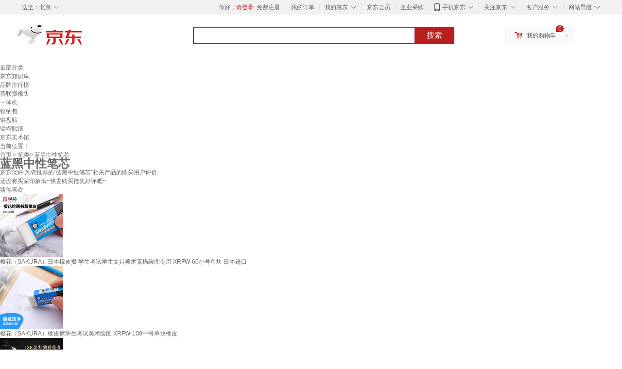

--- FILE ---
content_type: text/html;charset=UTF-8
request_url: https://yp.jd.com/670d8ff2bccb157293e.html
body_size: 20625
content:
<!DOCTYPE html>
<html lang="en">
<head>
<meta charset="UTF-8">
<title>【蓝黑中性笔芯】蓝黑中性笔芯哪款好？看实拍，买好货！- 京东优评</title>
<meta http-equiv="X-UA-Compatible" content="IE=edge, chrome=1">
<meta name="Keywords" content="蓝黑中性笔芯，蓝黑中性笔芯哪款好，蓝黑中性笔芯图片" />
<meta name="description" content="京东JD.COM为您提供专业的蓝黑中性笔芯哪款好的优评商品，从蓝黑中性笔芯价格、蓝黑中性笔芯品牌、图片、好评度等方面精选用户购买评价心得。京东优评，看实拍，买好货！" />
<meta name="mobile-agent" content="format=html5;url=//yp.m.jd.com/670d8ff2bccb157293e.html">
<meta name="applicable-device" content="pc">
<link rel="icon" href="//www.jd.com/favicon.ico" mce_href="//www.jd.com/favicon.ico" type="image/x-icon" />
<link rel="canonical" href="//yp.jd.com/670d8ff2bccb157293e.html"/>

    <link type="text/css" rel="stylesheet" href="//misc.360buyimg.com/jdf/1.0.0/unit/??ui-base/1.0.0/ui-base.css,shortcut/2.0.0/shortcut.css,global-header/1.0.0/global-header.css,myjd/2.0.0/myjd.css,nav/2.0.0/nav.css,shoppingcart/2.0.0/shoppingcart.css,global-footer/1.0.0/global-footer.css,service/1.0.0/service.css" />
    <link rel="stylesheet" href="//storage.jd.com/swm-stable/seo/pc/0.0.8/static/common/css/base_d4de097.css" />
<script type="text/javascript">window.pageConfig={compatible:!0,jdfVersion:"2.0.0"};</script>
<script type="text/javascript">var sUserAgent=navigator.userAgent.toLowerCase(),bIsIphoneOs="iphone os"==sUserAgent.match(/iphone os/i),bIsMidp="midp"==sUserAgent.match(/midp/i),bIsUc7="rv:1.2.3.4"==sUserAgent.match(/rv:1.2.3.4/i),bIsUc="ucweb"==sUserAgent.match(/ucweb/i),bIsAndroid="android"==sUserAgent.match(/android/i),bIsCE="windows ce"==sUserAgent.match(/windows ce/i),bIsWM="windows mobile"==sUserAgent.match(/windows mobile/i),currentUrl=window.location.href;if(bIsIphoneOs||bIsMidp||bIsUc7||bIsUc||bIsAndroid||bIsCE||bIsWM){var changeUrl="//yp.m.jd"+currentUrl.substring(currentUrl.indexOf(".com"));window.location.replace(changeUrl)}</script>
<script type="text/javascript">window.jdpts={},jdpts._st=(new Date).getTime();</script>




    <link rel="stylesheet" type="text/css" href="//storage.jd.com/swm-stable/seo/pc/0.0.8/static/components/banner/banner_3aa2d80.css" />
    <link rel="stylesheet" type="text/css" href="//storage.jd.com/swm-stable/seo/pc/0.0.8/static/components/targetGo/targetGo_f03a133.css" />
    <link rel="stylesheet" href="//storage.jd.com/swm-stable/seo/pc/0.0.8/widget/navitems/navitems_0281f90.css" />
    <link rel="stylesheet" href="//storage.jd.com/swm-stable/seo/pc/0.0.8/widget/breadcrumb/breadcrumb_8a5a4e9.css" />
    <link rel="stylesheet" href="//storage.jd.com/swm-stable/seo/pc/0.0.8/widget/adManage/adManage_442198c.css" />
    <link rel="stylesheet" href="//storage.jd.com/swm-stable/seo/pc/0.0.8/widget/recommend/recommend_cffe757.css" />
    <link rel="stylesheet" href="//storage.jd.com/swm-stable/seo/pc/0.0.8/widget/favourite/favourite_2361304.css" />
    <link rel="stylesheet" href="//storage.jd.com/swm-stable/seo/pc/0.0.8/widget/more/more_d584b78.css" />
    <link rel="stylesheet" href="//storage.jd.com/swm-stable/seo/pc/0.0.8/widget/moreKeywords/moreKeywords_3850427.css" />
</head>
<body>
<div id="shortcut-2014">
	<div class="w">
    	<ul class="fl">
    		<li class="dorpdown" id="ttbar-mycity"></li>
    	</ul>
    	<ul class="fr">
			<li class="fore1" id="ttbar-login">
				<a href="javascript:login();" class="link-login">你好，请登录</a>&nbsp;&nbsp;<a href="javascript:regist();" class="link-regist style-red">免费注册</a>
			</li>
			<li class="spacer"></li>
			<li class="fore2">
				<div class="dt">
					<a target="_blank" href="//order.jd.com/center/list.action">我的订单</a>
				</div>
			</li>
			<li class="spacer"></li>
			<li class="fore3 dorpdown" id="ttbar-myjd">
				<div class="dt cw-icon">
					<i class="ci-right"><s>◇</s></i>
					<a target="_blank" href="//home.jd.com/">我的京东</a>
				</div>
				<div class="dd dorpdown-layer"></div>
			</li>
			<li class="spacer"></li>
			<li class="fore4" id="ttbar-member">
				<div class="dt">
					<a target="_blank" href="//vip.jd.com/">京东会员</a>
				</div>
			</li>
			<li class="spacer"></li>
			<li class="fore5" id="ttbar-ent">
				<div class="dt">
					<a target="_blank" href="//b.jd.com/">企业采购</a>
				</div>
			</li>
			<li class="spacer"></li>
			<li class="fore6 dorpdown" id="ttbar-apps">
				<div class="dt cw-icon">
					<i class="ci-left"></i>
					<i class="ci-right"><s>◇</s></i>
					<a target="_blank" href="//app.jd.com/">手机京东</a>
				</div>
			</li>
			<li class="spacer"></li>
			<li class="fore7 dorpdown" id="ttbar-atte">
				<div class="dt cw-icon">
					<i class="ci-right"><s>◇</s></i>关注京东
				</div>	
			</li>
			<li class="spacer"></li>
			<li class="fore8 dorpdown" id="ttbar-serv">
				<div class="dt cw-icon">
					<i class="ci-right"><s>◇</s></i>客户服务
				</div>
				<div class="dd dorpdown-layer"></div>
			</li>
			<li class="spacer"></li>
			<li class="fore9 dorpdown" id="ttbar-navs">
				<div class="dt cw-icon">
					<i class="ci-right"><s>◇</s></i>网站导航
				</div>
				<div class="dd dorpdown-layer"></div>
			</li>
    	</ul>
		<span class="clr"></span>
    </div>
</div>
<div id="o-header-2013"><div id="header-2013" style="display:none;"></div></div>
<div class="w">
    <div id="logo-2014">
    	<a href="//www.jd.com/" class="logo">京东</a>
    </div>
    <div id="search-2014" >
		<ul id="shelper" class="hide"></ul>
		<div class="form">
			<input type="text" onkeydown="javascript:if(event.keyCode==13) search('key');" autocomplete="off" id="key" accesskey="s" class="text" />
			<button onclick="search('key');return false;" class="button cw-icon"><i></i>搜索</button>
		</div>
    </div>
    <div id="settleup-2014" class="dorpdown">
		<div class="cw-icon">
			<i class="ci-left"></i>
			<i class="ci-right">&gt;</i>
			<a target="_blank" href="//cart.jd.com/cart.action">我的购物车</a>
		</div>
		<div class="dorpdown-layer">
			<div class="spacer"></div>
			<div id="settleup-content">
				<span class="loading"></span>
			</div>
		</div>
	</div>
    <div id="hotwords-2014"></div>
    <span class="clr"></span>
</div>
<div id="navitems" class="clearfix">
    <ul>
                <li><a target="_blank" href="http://yp.jd.com/sitemap.html">全部分类</a></li>
                <li><a target="_blank" href="http://yp.jd.com/zhishi_sitemap.html">京东知识库</a></li>
                <li><a target="_blank" href="http://yp.jd.com/brand_sitemap.html">品牌排行榜</a></li>
                <li><a target="_blank" href="https://item.jd.com/product/BRV_ljFuuwc9r96pFV2kgQ.html">普联摄像头</a></li>
                <li><a target="_blank" href="https://club.jd.com/remarklist/pAikChMPn_f8isRvQn4s7g.html">一体机</a></li>
                <li><a target="_blank" href="https://club.jd.com/remarklist/we9HIKMISJ2Cg-xdGejsFA.html">收纳包</a></li>
                <li><a target="_blank" href="https://club.jd.com/remarklist/Lq4tUL9t6jVBzo6nQNq06g.html">键盘贴</a></li>
                <li><a target="_blank" href="https://club.jd.com/commentdetail/Lq4tUL9t6jVBzo6nQNq06g_2125c4d26da1353b362075d40ad970a6.html">键帽贴纸</a></li>
                <li><a target="_blank" href="https://museum.jd.com/">京东美术馆</a></li>
            </ul>
</div>
<div class="breadcrumb defineDiv">
    <dl class="brd">
        <dt>当前位置：</dt>
        <dd><a href="/">首页</a> &gt; <a href='//yp.jd.com/list/670_729_2603.html'>笔类</a>&gt; 蓝黑中性笔芯</dd>
    </dl>
</div>
<!--顶部banner通栏-->
<div class="banner-ad-width">
    <div class="banner-ad-top-wrap extra-margin">
    <a href="javascript:void(0);" class="ad-jump" target="_blank">
        <img src="" alt="" id="adTop" class="hide">
    </a>
</div>
</div>
<!--顶部banner通栏--><div class="defineDiv" id="recommend">
	<div class="defineDiv name">
		<h1 class="tag0">
			<span class="span1">
				<span class="span2">
					蓝黑中性笔芯
				</span>
			</span>
		</h1>
	</div>
	<p class="tag1">京东优评,为您推荐的“蓝黑中性笔芯”相关产品的购买用户评价</p>
	<p class="tag2">
		还没有买家印象哦~快去购买抢先好评吧~
	    </p>
</div><input class="createDate" type="hidden" value="2026-02-01 16:37:28"/>
<div class="defineDiv clearfix" id="same">
    <input id="cate1" type="hidden" value="670"/>
    <input id="cate2" type="hidden" value="729"/>
    <input id="cate3" type="hidden" value="2603"/>
	<div class="guess">
        <div id="guess-top">
            <div>
                <p id="guess-label">
                    <i class="heart"></i>
                    <label>猜你喜欢</label>
                </p>
            </div>
        </div>
        <ul>
    		
            <li class="cps-wrap">
                <div class="goodsImg">
                    <a target="_blank" title="樱花（SAKURA）日本橡皮擦 学生考试学生文具美术素描绘图专用 XRFW-60小号单块 日本进口" href="//item.jd.com/1738477.html">
                        <img src="//img12.360buyimg.com/n3/jfs/t1/387096/32/13792/117468/6971d96bF49746f57/0083320320f20977.jpg" alt="樱花（SAKURA）日本橡皮擦 学生考试学生文具美术素描绘图专用 XRFW-60小号单块 日本进口"/>
                    </a>
                </div>
                <div class="goodsTitle">
                    <a title="樱花（SAKURA）日本橡皮擦 学生考试学生文具美术素描绘图专用 XRFW-60小号单块 日本进口" target="_blank" href="//item.jd.com/1738477.html">
                        <em>樱花（SAKURA）日本橡皮擦 学生考试学生文具美术素描绘图专用 XRFW-60小号单块 日本进口</em>
                    </a>
                </div>
                                <div class="price goodsPrice" data-sid="1738477">
                    <strong></strong>
                </div>
                            </li>
            
            <li class="cps-wrap">
                <div class="goodsImg">
                    <a target="_blank" title="樱花（SAKURA）橡皮擦学生考试美术绘图 XRFW-100中号单块橡皮" href="//item.jd.com/1666107.html">
                        <img src="//img12.360buyimg.com/n3/jfs/t1/203255/18/48732/65100/6729f192F5e96116b/7546c318ebf21631.jpg" alt="樱花（SAKURA）橡皮擦学生考试美术绘图 XRFW-100中号单块橡皮"/>
                    </a>
                </div>
                <div class="goodsTitle">
                    <a title="樱花（SAKURA）橡皮擦学生考试美术绘图 XRFW-100中号单块橡皮" target="_blank" href="//item.jd.com/1666107.html">
                        <em>樱花（SAKURA）橡皮擦学生考试美术绘图 XRFW-100中号单块橡皮</em>
                    </a>
                </div>
                                <div class="price goodsPrice" data-sid="1666107">
                    <strong></strong>
                </div>
                            </li>
            
            <li class="cps-wrap">
                <div class="goodsImg">
                    <a target="_blank" title="派克（PARKER） 新款世纪 新品  可练字钢笔 商务送礼 生日礼物 礼品办公用品 高端礼品纪念款 灼灼韶华同款 世纪蓝金岁月墨水笔" href="//item.jd.com/10008735703.html">
                        <img src="//img12.360buyimg.com/n3/jfs/t1/221240/1/38142/129034/66079bacF3b6e0270/9a10465d044d470e.jpg" alt="派克（PARKER） 新款世纪 新品  可练字钢笔 商务送礼 生日礼物 礼品办公用品 高端礼品纪念款 灼灼韶华同款 世纪蓝金岁月墨水笔"/>
                    </a>
                </div>
                <div class="goodsTitle">
                    <a title="派克（PARKER） 新款世纪 新品  可练字钢笔 商务送礼 生日礼物 礼品办公用品 高端礼品纪念款 灼灼韶华同款 世纪蓝金岁月墨水笔" target="_blank" href="//item.jd.com/10008735703.html">
                        <em>派克（PARKER） 新款世纪 新品  可练字钢笔 商务送礼 生日礼物 礼品办公用品 高端礼品纪念款 灼灼韶华同款 世纪蓝金岁月墨水笔</em>
                    </a>
                </div>
                                <div class="price goodsPrice" data-sid="10008735703">
                    <strong></strong>
                </div>
                            </li>
            
            <li class="cps-wrap">
                <div class="goodsImg">
                    <a target="_blank" title="AUCS彩色白板笔套装12色 漂浮笔水中画画 控笔训练幼儿园可擦水性儿童学生办公教学家用涂鸦笔 12支/盒" href="//item.jd.com/100016304642.html">
                        <img src="//img12.360buyimg.com/n3/jfs/t1/310881/2/12432/67071/685c97b1Fa1abae0e/76aa37a5a5a71c34.jpg" alt="AUCS彩色白板笔套装12色 漂浮笔水中画画 控笔训练幼儿园可擦水性儿童学生办公教学家用涂鸦笔 12支/盒"/>
                    </a>
                </div>
                <div class="goodsTitle">
                    <a title="AUCS彩色白板笔套装12色 漂浮笔水中画画 控笔训练幼儿园可擦水性儿童学生办公教学家用涂鸦笔 12支/盒" target="_blank" href="//item.jd.com/100016304642.html">
                        <em>AUCS彩色白板笔套装12色 漂浮笔水中画画 控笔训练幼儿园可擦水性儿童学生办公教学家用涂鸦笔 12支/盒</em>
                    </a>
                </div>
                                <div class="price goodsPrice" data-sid="100016304642">
                    <strong></strong>
                </div>
                            </li>
            
            <li class="cps-wrap">
                <div class="goodsImg">
                    <a target="_blank" title="派克（PARKER） 新款世纪 新品金属 可练字钢笔 商务送礼 生日礼物 礼品办公用品高端高端礼物 灼灼韶华同款 世纪纯黑金夹墨水笔-标准装" href="//item.jd.com/10008732113.html">
                        <img src="//img12.360buyimg.com/n3/jfs/t1/389531/15/11941/158380/697c46bfF64a21ba7/00833203201539e0.jpg" alt="派克（PARKER） 新款世纪 新品金属 可练字钢笔 商务送礼 生日礼物 礼品办公用品高端高端礼物 灼灼韶华同款 世纪纯黑金夹墨水笔-标准装"/>
                    </a>
                </div>
                <div class="goodsTitle">
                    <a title="派克（PARKER） 新款世纪 新品金属 可练字钢笔 商务送礼 生日礼物 礼品办公用品高端高端礼物 灼灼韶华同款 世纪纯黑金夹墨水笔-标准装" target="_blank" href="//item.jd.com/10008732113.html">
                        <em>派克（PARKER） 新款世纪 新品金属 可练字钢笔 商务送礼 生日礼物 礼品办公用品高端高端礼物 灼灼韶华同款 世纪纯黑金夹墨水笔-标准装</em>
                    </a>
                </div>
                                <div class="price goodsPrice" data-sid="10008732113">
                    <strong></strong>
                </div>
                            </li>
            
            <li class="cps-wrap">
                <div class="goodsImg">
                    <a target="_blank" title="派克（PARKER） 新款世纪 新品金属 可练字钢笔 商务送礼 生日礼物 礼品办公用品高端高端礼物 灼灼韶华同款 世纪纯黑白夹墨水笔-标准装" href="//item.jd.com/10008732113.html">
                        <img src="//img12.360buyimg.com/n3/jfs/t1/390017/40/10872/86642/697c46c0F705a0126/008332032078009c.jpg" alt="派克（PARKER） 新款世纪 新品金属 可练字钢笔 商务送礼 生日礼物 礼品办公用品高端高端礼物 灼灼韶华同款 世纪纯黑白夹墨水笔-标准装"/>
                    </a>
                </div>
                <div class="goodsTitle">
                    <a title="派克（PARKER） 新款世纪 新品金属 可练字钢笔 商务送礼 生日礼物 礼品办公用品高端高端礼物 灼灼韶华同款 世纪纯黑白夹墨水笔-标准装" target="_blank" href="//item.jd.com/10008732113.html">
                        <em>派克（PARKER） 新款世纪 新品金属 可练字钢笔 商务送礼 生日礼物 礼品办公用品高端高端礼物 灼灼韶华同款 世纪纯黑白夹墨水笔-标准装</em>
                    </a>
                </div>
                                <div class="price goodsPrice" data-sid="10008732113">
                    <strong></strong>
                </div>
                            </li>
            
            <li class="cps-wrap">
                <div class="goodsImg">
                    <a target="_blank" title="【超级爆款】马可（MARCO）雷诺阿油性彩色铅笔50色铁盒套装专业美院老师推荐绘画涂色画笔美术生日礼物绘画" href="//item.jd.com/1274664.html">
                        <img src="//img12.360buyimg.com/n3/jfs/t1/299153/1/9686/188533/686de5c8Ff5a6e275/f7d033251713afd4.jpg" alt="【超级爆款】马可（MARCO）雷诺阿油性彩色铅笔50色铁盒套装专业美院老师推荐绘画涂色画笔美术生日礼物绘画"/>
                    </a>
                </div>
                <div class="goodsTitle">
                    <a title="【超级爆款】马可（MARCO）雷诺阿油性彩色铅笔50色铁盒套装专业美院老师推荐绘画涂色画笔美术生日礼物绘画" target="_blank" href="//item.jd.com/1274664.html">
                        <em>【超级爆款】马可（MARCO）雷诺阿油性彩色铅笔50色铁盒套装专业美院老师推荐绘画涂色画笔美术生日礼物绘画</em>
                    </a>
                </div>
                                <div class="price goodsPrice" data-sid="1274664">
                    <strong></strong>
                </div>
                            </li>
            
            <li class="cps-wrap">
                <div class="goodsImg">
                    <a target="_blank" title="万宝龙 MONTBLANC大班树脂铂金色经典款圆珠 2866新年情人节礼物" href="//item.jd.com/2139896.html">
                        <img src="//img12.360buyimg.com/n3/jfs/t1/392438/35/7688/42560/697c64e2Fcc8b55cf/0083320320cb89e3.jpg" alt="万宝龙 MONTBLANC大班树脂铂金色经典款圆珠 2866新年情人节礼物"/>
                    </a>
                </div>
                <div class="goodsTitle">
                    <a title="万宝龙 MONTBLANC大班树脂铂金色经典款圆珠 2866新年情人节礼物" target="_blank" href="//item.jd.com/2139896.html">
                        <em>万宝龙 MONTBLANC大班树脂铂金色经典款圆珠 2866新年情人节礼物</em>
                    </a>
                </div>
                                <div class="price goodsPrice" data-sid="2139896">
                    <strong></strong>
                </div>
                            </li>
            
            <li class="cps-wrap">
                <div class="goodsImg">
                    <a target="_blank" title="马可【超级爆款】马可（MARCO）72色油性彩色铅笔绘画套装画画笔美术专业设计工具手绘儿童礼物开学" href="//item.jd.com/1360490.html">
                        <img src="//img12.360buyimg.com/n3/jfs/t1/291013/6/17625/245373/686de5c8F793ab5e3/22d679fb115d2929.jpg" alt="马可【超级爆款】马可（MARCO）72色油性彩色铅笔绘画套装画画笔美术专业设计工具手绘儿童礼物开学"/>
                    </a>
                </div>
                <div class="goodsTitle">
                    <a title="马可【超级爆款】马可（MARCO）72色油性彩色铅笔绘画套装画画笔美术专业设计工具手绘儿童礼物开学" target="_blank" href="//item.jd.com/1360490.html">
                        <em>马可【超级爆款】马可（MARCO）72色油性彩色铅笔绘画套装画画笔美术专业设计工具手绘儿童礼物开学</em>
                    </a>
                </div>
                                <div class="price goodsPrice" data-sid="1360490">
                    <strong></strong>
                </div>
                            </li>
            
            <li class="cps-wrap">
                <div class="goodsImg">
                    <a target="_blank" title="马可（MARCO）拉菲尼油性彩色铅笔48支装学生儿童男孩女孩绘画涂色画笔专业美术生日国庆出游礼物开学铁盒套装" href="//item.jd.com/1360497.html">
                        <img src="//img12.360buyimg.com/n3/jfs/t1/321126/31/14946/218518/686de5c9F4fcbbf83/4a384ea19d28f5e2.jpg" alt="马可（MARCO）拉菲尼油性彩色铅笔48支装学生儿童男孩女孩绘画涂色画笔专业美术生日国庆出游礼物开学铁盒套装"/>
                    </a>
                </div>
                <div class="goodsTitle">
                    <a title="马可（MARCO）拉菲尼油性彩色铅笔48支装学生儿童男孩女孩绘画涂色画笔专业美术生日国庆出游礼物开学铁盒套装" target="_blank" href="//item.jd.com/1360497.html">
                        <em>马可（MARCO）拉菲尼油性彩色铅笔48支装学生儿童男孩女孩绘画涂色画笔专业美术生日国庆出游礼物开学铁盒套装</em>
                    </a>
                </div>
                                <div class="price goodsPrice goodsPriceLast" data-sid="1360497">
                    <strong></strong>
                </div>
                            </li>
                    </ul>
	</div>
	<div class="topItem">
        <div class="lineItem">
            <div class="topTitle">
                <span class="spanFirst" style="color: #bc1d24;">优评TOP5&nbsp;&nbsp;</span><span class="spanSecond">精选好评商品,看实拍图,放心买好货!</span>
            </div>
        </div>
        <div class="top5 clearfix">
            <ul>
                                <li>
                    <div class="topGoods cps-wrap">
                        <div class="topGoodsImg">
                            <a  target="_blank" title="斑马牌（ZEBRA）RJF5按动笔芯0.5mm蓝黑色中性笔替芯适用JJ15 JJ55 JJZ58 JJZ15W等系列签字笔 10支" href="https://item.jd.com/100004363330.html">
                                <img src="//img12.360buyimg.com/n2/jfs/t1/280645/27/7581/70786/67e0bf06F6390041a/025699ff4636ebe1.jpg" alt="斑马牌（ZEBRA）RJF5按动笔芯0.5mm蓝黑色中性笔替芯适用JJ15 JJ55 JJZ58 JJZ15W等系列签字笔 10支"/>
                            </a>
                        </div>
                        <div class="topGoodsTitle">
                            <a  target="_blank" title="斑马牌（ZEBRA）RJF5按动笔芯0.5mm蓝黑色中性笔替芯适用JJ15 JJ55 JJZ58 JJZ15W等系列签字笔 10支" href="https://item.jd.com/100004363330.html">
                                <h2>斑马牌（ZEBRA）RJF5按动笔芯0.5mm蓝黑色中性笔替芯适用JJ15 JJ55 JJZ58 JJZ15W等系列签字笔 10支</h2>
                            </a>
                        </div>
                        <div class="price topGoodsPrice" data-sid="100004363330">
                            <span class="jdPrice">京东价&nbsp;:</span>
                            <strong></strong>
                            <!--<span class='jiang'>(降价通知)</span>-->
                        </div>
                        <div class="topGoodsInfo clearfix">
                            <dl id="promo_J_AD_100004363330">
                                <dt><span></span></dt>
                                <dd></dd>
                            </dl>
                        </div>
                    </div>
                                        <div class="evaluation">
                        <div class="circle">
                            <div>
                            <strong>99%</strong>
                            <label>好评度</label>
                            </div>
                        </div>
                                                <div class="evaluationItem">
                            <dl>
                                <dt>买家印象:</dt>
                                <dd>
                                                                    </dd>
                            </dl>
                            <div class="arrow">
                            </div>
                            <div class="arrowup">
                            </div>
                        </div>
                    </div>
                                        <div class="evaluationSlider">
                        <div class="slider">
                            <div class="leftArrow"  href="javascript:void(0)">
                                <a class="ui-switchable-prev" href="javascript:void(0)">
                                <img src="//storage.jd.com/swm-stable/seo/pc/0.0.8/static/common/img/left_c99ed65.png"/>
                                </a>
                            </div>
                            
                            <div class="sliderImg ui-switchable-panel-body">
                                <ul class="ui-switchable-panel-main">
                                                                                                                                                <li class="ui-switchable-panel">
                                                                                <div class="sliderImgItem">
                                            <img src="//img30.360buyimg.com/shaidan/s128x96_jfs/t1/392843/27/4292/1334924/6978f174Fba6062a4/00a9c0000026f345.jpg" alt="斑马牌（ZEBRA）RJF5按动笔芯0.5mm蓝黑色中性笔替芯适用JJ15 JJ55 JJZ58 JJZ15W等系列签字笔 10支 实拍图" userContent="来说一说这个这个品牌使用后如何分享一下～小孩上学都是习惯性的让我给他买这品牌，自己也受孩子影响也使用着。京东八仓发货速度快的很。" productColor="蓝黑色替芯 10支装" userImageUrl="//storage.360buyimg.com/i.imageUpload/6a645f73457574636e4f486d474c7631373537333039343231353636_sma.jpg"
                                             nickname="333龙腾四海333" creationTime="2026-01-28 01:10:13" class="ui-switchable-imgscroll-item" data-url="//img30.360buyimg.com/n0/s250x250_jfs/t1/392843/27/4292/1334924/6978f174Fba6062a4/00a9c0000026f345.jpg" detailContent="//club.jd.com/repay/100004363330_T6NdMcV3jZstdRyBU6GfwnuA_1.html"/>
                                        </div>
                                    </li>
                                                                        <li class="ui-switchable-panel">
                                                                                <div class="sliderImgItem">
                                            <img src="//img30.360buyimg.com/shaidan/s128x96_jfs/t1/386304/4/19856/1535741/6978f174F24d0c47e/00a9c000006b10be.jpg" alt="斑马牌（ZEBRA）RJF5按动笔芯0.5mm蓝黑色中性笔替芯适用JJ15 JJ55 JJZ58 JJZ15W等系列签字笔 10支 实拍图" userContent="来说一说这个这个品牌使用后如何分享一下～小孩上学都是习惯性的让我给他买这品牌，自己也受孩子影响也使用着。京东八仓发货速度快的很。" productColor="蓝黑色替芯 10支装" userImageUrl="//storage.360buyimg.com/i.imageUpload/6a645f73457574636e4f486d474c7631373537333039343231353636_sma.jpg"
                                             nickname="333龙腾四海333" creationTime="2026-01-28 01:10:13" class="ui-switchable-imgscroll-item" data-url="//img30.360buyimg.com/n0/s250x250_jfs/t1/386304/4/19856/1535741/6978f174F24d0c47e/00a9c000006b10be.jpg" detailContent="//club.jd.com/repay/100004363330_T6NdMcV3jZstdRyBU6GfwnuA_1.html"/>
                                        </div>
                                    </li>
                                                                                                                                                <li class="ui-switchable-panel">
                                                                                <div class="sliderImgItem">
                                            <img src="//img30.360buyimg.com/shaidan/s128x96_jfs/t1/390338/22/3335/115478/696f77b7F3d7cc885/00a92623396a821e.jpg" alt="斑马牌（ZEBRA）RJF5按动笔芯0.5mm蓝黑色中性笔替芯适用JJ15 JJ55 JJZ58 JJZ15W等系列签字笔 10支 实拍图" userContent="替芯购物记录&hellip;&hellip;&hellip;&hellip;&hellip;&hellip;&hellip;&hellip;&hellip;&hellip;&hellip;&hellip;&hellip;&hellip;&hellip;&hellip;&hellip;&hellip;&hellip;&hellip;&hellip;&hellip;&hellip;&hellip;&hellip;&hellip;&hellip;&hellip;&hellip;&hellip;&hellip;&hellip;&hellip;&hellip;&hellip;&hellip;&hellip;&hellip;&hellip;&hellip;&hellip;&hellip;&hellip;&hellip;&hellip;&hellip;&hellip;&hellip;&hellip;&hellip;&hellip;&hellip;&hellip;&hellip;&hellip;" productColor="蓝黑色替芯 10支装" userImageUrl="//storage.360buyimg.com/default.image/6a645f6465665f696d675f393836323331373632333134353936333334_sma.jpg"
                                             nickname="j***s" creationTime="2026-01-20 20:40:24" class="ui-switchable-imgscroll-item" data-url="//img30.360buyimg.com/n0/s250x250_jfs/t1/390338/22/3335/115478/696f77b7F3d7cc885/00a92623396a821e.jpg" detailContent="//club.jd.com/repay/100004363330_T6NdPsZ1gJ4tdR-OXqKZyX2J_1.html"/>
                                        </div>
                                    </li>
                                                                        <li class="ui-switchable-panel">
                                                                                <div class="sliderImgItem">
                                            <img src="//img30.360buyimg.com/shaidan/s128x96_jfs/t1/387769/28/10395/166025/696f77b7F3cb37f99/00a94385b56d827e.jpg" alt="斑马牌（ZEBRA）RJF5按动笔芯0.5mm蓝黑色中性笔替芯适用JJ15 JJ55 JJZ58 JJZ15W等系列签字笔 10支 实拍图" userContent="替芯购物记录&hellip;&hellip;&hellip;&hellip;&hellip;&hellip;&hellip;&hellip;&hellip;&hellip;&hellip;&hellip;&hellip;&hellip;&hellip;&hellip;&hellip;&hellip;&hellip;&hellip;&hellip;&hellip;&hellip;&hellip;&hellip;&hellip;&hellip;&hellip;&hellip;&hellip;&hellip;&hellip;&hellip;&hellip;&hellip;&hellip;&hellip;&hellip;&hellip;&hellip;&hellip;&hellip;&hellip;&hellip;&hellip;&hellip;&hellip;&hellip;&hellip;&hellip;&hellip;&hellip;&hellip;&hellip;&hellip;" productColor="蓝黑色替芯 10支装" userImageUrl="//storage.360buyimg.com/default.image/6a645f6465665f696d675f393836323331373632333134353936333334_sma.jpg"
                                             nickname="j***s" creationTime="2026-01-20 20:40:24" class="ui-switchable-imgscroll-item" data-url="//img30.360buyimg.com/n0/s250x250_jfs/t1/387769/28/10395/166025/696f77b7F3cb37f99/00a94385b56d827e.jpg" detailContent="//club.jd.com/repay/100004363330_T6NdPsZ1gJ4tdR-OXqKZyX2J_1.html"/>
                                        </div>
                                    </li>
                                                                                                                                                <li class="ui-switchable-panel">
                                                                                <div class="sliderImgItem">
                                            <img src="//img30.360buyimg.com/shaidan/s128x96_jfs/t1/387625/15/10435/102918/696e1c2dFf5cf708e/00a9438780b57d89.jpg" alt="斑马牌（ZEBRA）RJF5按动笔芯0.5mm蓝黑色中性笔替芯适用JJ15 JJ55 JJZ58 JJZ15W等系列签字笔 10支 实拍图" userContent="娃用得比较多，写字挺流畅的，赞一个。" productColor="蓝黑色替芯 10支装" userImageUrl="//storage.360buyimg.com/default.image/6a645f6465665f696d675f393836313931373632333134353936383338_sma.jpg"
                                             nickname="绽***爷" creationTime="2026-01-19 19:57:33" class="ui-switchable-imgscroll-item" data-url="//img30.360buyimg.com/n0/s250x250_jfs/t1/387625/15/10435/102918/696e1c2dFf5cf708e/00a9438780b57d89.jpg" detailContent="//club.jd.com/repay/100004363330_T6NdMcV0iJ0tdRyGUq6Qw3eA_1.html"/>
                                        </div>
                                    </li>
                                                                        <li class="ui-switchable-panel">
                                                                                <div class="sliderImgItem">
                                            <img src="//img30.360buyimg.com/shaidan/s128x96_jfs/t1/391115/28/1812/52547/696e1c2cFa91b0845/00a94387809bdb88.jpg" alt="斑马牌（ZEBRA）RJF5按动笔芯0.5mm蓝黑色中性笔替芯适用JJ15 JJ55 JJZ58 JJZ15W等系列签字笔 10支 实拍图" userContent="娃用得比较多，写字挺流畅的，赞一个。" productColor="蓝黑色替芯 10支装" userImageUrl="//storage.360buyimg.com/default.image/6a645f6465665f696d675f393836313931373632333134353936383338_sma.jpg"
                                             nickname="绽***爷" creationTime="2026-01-19 19:57:33" class="ui-switchable-imgscroll-item" data-url="//img30.360buyimg.com/n0/s250x250_jfs/t1/391115/28/1812/52547/696e1c2cFa91b0845/00a94387809bdb88.jpg" detailContent="//club.jd.com/repay/100004363330_T6NdMcV0iJ0tdRyGUq6Qw3eA_1.html"/>
                                        </div>
                                    </li>
                                                                                                                                                <li class="ui-switchable-panel">
                                                                                <div class="sliderImgItem">
                                            <img src="//img30.360buyimg.com/shaidan/s128x96_jfs/t1/382341/36/21530/32319/6961aa04F8992ec6f/00a92d050030d804.jpg" alt="斑马牌（ZEBRA）RJF5按动笔芯0.5mm蓝黑色中性笔替芯适用JJ15 JJ55 JJZ58 JJZ15W等系列签字笔 10支 实拍图" userContent="这次购物体验超棒！商品和图片一模一样，质量扎实，细节做得很到位。物流速度特别快，隔天就收到了，包装也严实，没一点损坏。客服态度特别好，问问题秒回，解答得很耐心。价格也比实体店实惠，性价比拉满。整体特别满意，已经收藏店铺了，下次还会再来买，真心推荐给大家！" productColor="蓝黑色替芯 10支装" userImageUrl="//storage.360buyimg.com/i.imageUpload/7a68757961313339_sma.jpg"
                                             nickname="J***9" creationTime="2026-01-10 09:23:17" class="ui-switchable-imgscroll-item" data-url="//img30.360buyimg.com/n0/s250x250_jfs/t1/382341/36/21530/32319/6961aa04F8992ec6f/00a92d050030d804.jpg" detailContent="//club.jd.com/repay/100004363330_T6NdP89zjZgtdR-BXaGbw3mE_1.html"/>
                                        </div>
                                    </li>
                                                                        <li class="ui-switchable-panel">
                                                                                <div class="sliderImgItem">
                                            <img src="//img30.360buyimg.com/shaidan/s128x96_jfs/t1/386324/16/6010/35393/6961aa04Fe5647432/00a92d0500f93b8a.jpg" alt="斑马牌（ZEBRA）RJF5按动笔芯0.5mm蓝黑色中性笔替芯适用JJ15 JJ55 JJZ58 JJZ15W等系列签字笔 10支 实拍图" userContent="这次购物体验超棒！商品和图片一模一样，质量扎实，细节做得很到位。物流速度特别快，隔天就收到了，包装也严实，没一点损坏。客服态度特别好，问问题秒回，解答得很耐心。价格也比实体店实惠，性价比拉满。整体特别满意，已经收藏店铺了，下次还会再来买，真心推荐给大家！" productColor="蓝黑色替芯 10支装" userImageUrl="//storage.360buyimg.com/i.imageUpload/7a68757961313339_sma.jpg"
                                             nickname="J***9" creationTime="2026-01-10 09:23:17" class="ui-switchable-imgscroll-item" data-url="//img30.360buyimg.com/n0/s250x250_jfs/t1/386324/16/6010/35393/6961aa04Fe5647432/00a92d0500f93b8a.jpg" detailContent="//club.jd.com/repay/100004363330_T6NdP89zjZgtdR-BXaGbw3mE_1.html"/>
                                        </div>
                                    </li>
                                                                                                                                                <li class="ui-switchable-panel">
                                                                                <div class="sliderImgItem">
                                            <img src="//img30.360buyimg.com/shaidan/s128x96_jfs/t1/384527/10/11943/55963/69612f65Ff2045c70/0015300400ac71e8.jpg" alt="斑马牌（ZEBRA）RJF5按动笔芯0.5mm蓝黑色中性笔替芯适用JJ15 JJ55 JJZ58 JJZ15W等系列签字笔 10支 实拍图" userContent="笔芯流畅度特别高，和笔配套是完美的，已经用了很长一段时间了，价格贵了一点，但是真的一分价钱一分货，每个同事拿着我的笔都说我这个笔很好写，让我推荐给他们。这个品牌也是我在无意中搜到的，但是真的很不错。" productColor="蓝黑色替芯 10支装" userImageUrl="//storage.360buyimg.com/i.imageUpload/ced2d3d0d6d3c7e9cdfdcfeb31353832303733343535393538_sma.jpg"
                                             nickname="瘦***奥" creationTime="2026-01-10 00:41:43" class="ui-switchable-imgscroll-item" data-url="//img30.360buyimg.com/n0/s250x250_jfs/t1/384527/10/11943/55963/69612f65Ff2045c70/0015300400ac71e8.jpg" detailContent="//club.jd.com/repay/100004363330_T6NdOMJ2gJotdR-CWqObwX-H_1.html"/>
                                        </div>
                                    </li>
                                                                        <li class="ui-switchable-panel">
                                                                                <div class="sliderImgItem">
                                            <img src="//img30.360buyimg.com/shaidan/s128x96_jfs/t1/382170/6/20485/58151/69612f59F20ce1f0c/0015300400814a5e.jpg" alt="斑马牌（ZEBRA）RJF5按动笔芯0.5mm蓝黑色中性笔替芯适用JJ15 JJ55 JJZ58 JJZ15W等系列签字笔 10支 实拍图" userContent="笔芯流畅度特别高，和笔配套是完美的，已经用了很长一段时间了，价格贵了一点，但是真的一分价钱一分货，每个同事拿着我的笔都说我这个笔很好写，让我推荐给他们。这个品牌也是我在无意中搜到的，但是真的很不错。" productColor="蓝黑色替芯 10支装" userImageUrl="//storage.360buyimg.com/i.imageUpload/ced2d3d0d6d3c7e9cdfdcfeb31353832303733343535393538_sma.jpg"
                                             nickname="瘦***奥" creationTime="2026-01-10 00:41:43" class="ui-switchable-imgscroll-item" data-url="//img30.360buyimg.com/n0/s250x250_jfs/t1/382170/6/20485/58151/69612f59F20ce1f0c/0015300400814a5e.jpg" detailContent="//club.jd.com/repay/100004363330_T6NdOMJ2gJotdR-CWqObwX-H_1.html"/>
                                        </div>
                                    </li>
                                                                        <li class="ui-switchable-panel">
                                                                                <div class="sliderImgItem">
                                            <img src="//img30.360buyimg.com/shaidan/s128x96_jfs/t1/381963/17/19425/67892/69612f4cF717526e5/0015300400ad981a.jpg" alt="斑马牌（ZEBRA）RJF5按动笔芯0.5mm蓝黑色中性笔替芯适用JJ15 JJ55 JJZ58 JJZ15W等系列签字笔 10支 实拍图" userContent="笔芯流畅度特别高，和笔配套是完美的，已经用了很长一段时间了，价格贵了一点，但是真的一分价钱一分货，每个同事拿着我的笔都说我这个笔很好写，让我推荐给他们。这个品牌也是我在无意中搜到的，但是真的很不错。" productColor="蓝黑色替芯 10支装" userImageUrl="//storage.360buyimg.com/i.imageUpload/ced2d3d0d6d3c7e9cdfdcfeb31353832303733343535393538_sma.jpg"
                                             nickname="瘦***奥" creationTime="2026-01-10 00:41:43" class="ui-switchable-imgscroll-item" data-url="//img30.360buyimg.com/n0/s250x250_jfs/t1/381963/17/19425/67892/69612f4cF717526e5/0015300400ad981a.jpg" detailContent="//club.jd.com/repay/100004363330_T6NdOMJ2gJotdR-CWqObwX-H_1.html"/>
                                        </div>
                                    </li>
                                                                                                        </ul>
                            </div>
                            
                            <div class="rightArrow"  href="javascript:void(0)">
                                <a class="ui-switchable-next" href="javascript:void(0)">
                                    <img src="//storage.jd.com/swm-stable/seo/pc/0.0.8/static/common/img/right_be5b2ac.png"/>
                                </a>
                            </div>
                        </div>
                        <div class="detail">
                            <div class="maxImg">
                                <div class="maxImgFig">
                                    <img src="" class="ui-switchable-imgscroll-img"/>
                                </div>
                                <div class="maxImgLeft">
                                    <div href="javascript:void(0)">
                                        <a class="ui-switchable-prev" href="javascript:void(0)">
                                            <img src="//storage.jd.com/swm-stable/seo/pc/0.0.8/static/common/img/maxImgLeft_ad1ede3.png"/>
                                        </a>
                                    </div>
                                </div>
                                <div class="maxImgRight">
                                    <div href="javascript:void(0)">
                                        <a class="ui-switchable-next" href="javascript:void(0)">
                                            <img src="//storage.jd.com/swm-stable/seo/pc/0.0.8/static/common/img/maxImgRight_88d6702.png"/>
                                        </a>
                                    </div>
                                </div>
                            </div>
                            <div class="user">
                                                                <div class="userContentTemp">
                                    <span>来说一说这个这个品牌使用后如何分享一下～小孩上学都是习惯性的让我给他买这品牌，自己也受孩子影响也使用着。京东八仓发货速度快的很。</span>
                                </div>
                                                                <div class="userContentTemp">
                                    <span>替芯购物记录&hellip;&hellip;&hellip;&hellip;&hellip;&hellip;&hellip;&hellip;&hellip;&hellip;&hellip;&hellip;&hellip;&hellip;&hellip;&hellip;&hellip;&hellip;&hellip;&hellip;&hellip;&hellip;&hellip;&hellip;&hellip;&hellip;&hellip;&hellip;&hellip;&hellip;&hellip;&hellip;&hellip;&hellip;&hellip;&hellip;&hellip;&hellip;&hellip;&hellip;&hellip;&hellip;&hellip;&hellip;&hellip;&hellip;&hellip;&hellip;&hellip;&hellip;&hellip;&hellip;&hellip;&hellip;&hellip;</span>
                                </div>
                                                                <div class="userContentTemp">
                                    <span>娃用得比较多，写字挺流畅的，赞一个。</span>
                                </div>
                                                                <div class="userContentTemp">
                                    <span>这次购物体验超棒！商品和图片一模一样，质量扎实，细节做得很到位。物流速度特别快，隔天就收到了，包装也严实，没一点损坏。客服态度特别好，问问题秒回，解答得很耐心。价格也比实体店实惠，性价比拉满。整体特别满意，已经收藏店铺了，下次还会再来买，真心推荐给大家！</span>
                                </div>
                                                                <div class="userContentTemp">
                                    <span>笔芯流畅度特别高，和笔配套是完美的，已经用了很长一段时间了，价格贵了一点，但是真的一分价钱一分货，每个同事拿着我的笔都说我这个笔很好写，让我推荐给他们。这个品牌也是我在无意中搜到的，但是真的很不错。</span>
                                </div>
                                                                <div class="userContent">
                                </div>
                                <div class="userLine">
                                </div>
                                <div class="userInfo">
                                    <div class="productColor">
                                    </div>
                                    <div class="userImageUrl">
                                    </div>
                                    <div class="userLast">
                                    </div>
                                </div>
                            </div>
                        </div>
                    </div>
                    <div class="li1 topLabel">
                        <label>TOP&nbsp;1</label>
                    </div>
                </li>
                                <li>
                    <div class="topGoods cps-wrap">
                        <div class="topGoodsImg">
                            <a  target="_blank" title="斑马牌（ZEBRA）中性笔替芯（适用于JJB15）0.7mm子弹头大容量笔芯 JF-0.7芯 RJF7 蓝黑色 5支装" href="https://item.jd.com/100015669616.html">
                                <img src="//img12.360buyimg.com/n2/jfs/t1/280556/25/7927/69884/67e0cbdbF246f7db3/2e5f9ba0fb19bd7e.jpg" alt="斑马牌（ZEBRA）中性笔替芯（适用于JJB15）0.7mm子弹头大容量笔芯 JF-0.7芯 RJF7 蓝黑色 5支装"/>
                            </a>
                        </div>
                        <div class="topGoodsTitle">
                            <a  target="_blank" title="斑马牌（ZEBRA）中性笔替芯（适用于JJB15）0.7mm子弹头大容量笔芯 JF-0.7芯 RJF7 蓝黑色 5支装" href="https://item.jd.com/100015669616.html">
                                <h2>斑马牌（ZEBRA）中性笔替芯（适用于JJB15）0.7mm子弹头大容量笔芯 JF-0.7芯 RJF7 蓝黑色 5支装</h2>
                            </a>
                        </div>
                        <div class="price topGoodsPrice" data-sid="100015669616">
                            <span class="jdPrice">京东价&nbsp;:</span>
                            <strong></strong>
                            <!--<span class='jiang'>(降价通知)</span>-->
                        </div>
                        <div class="topGoodsInfo clearfix">
                            <dl id="promo_J_AD_100015669616">
                                <dt><span></span></dt>
                                <dd></dd>
                            </dl>
                        </div>
                    </div>
                                        <div class="evaluation">
                        <div class="circle">
                            <div>
                            <strong>99%</strong>
                            <label>好评度</label>
                            </div>
                        </div>
                                                <div class="evaluationItem">
                            <dl>
                                <dt>买家印象:</dt>
                                <dd>
                                                                    </dd>
                            </dl>
                            <div class="arrow">
                            </div>
                            <div class="arrowup">
                            </div>
                        </div>
                    </div>
                                        <div class="evaluationSlider">
                        <div class="slider">
                            <div class="leftArrow"  href="javascript:void(0)">
                                <a class="ui-switchable-prev" href="javascript:void(0)">
                                <img src="//storage.jd.com/swm-stable/seo/pc/0.0.8/static/common/img/left_c99ed65.png"/>
                                </a>
                            </div>
                            
                            <div class="sliderImg ui-switchable-panel-body">
                                <ul class="ui-switchable-panel-main">
                                                                                                                                                <li class="ui-switchable-panel">
                                                                                <div class="sliderImgItem">
                                            <img src="//img30.360buyimg.com/shaidan/s128x96_jfs/t1/378426/28/2202/69731/693a35c6Fd87e8cdb/203cde46cbcec29d.jpg" alt="斑马牌（ZEBRA）中性笔替芯（适用于JJB15）0.7mm子弹头大容量笔芯 JF-0.7芯 RJF7 蓝黑色 5支装 实拍图" userContent="哇塞！这质感，这颜值，对得起这个价格！" productColor="蓝黑色替芯 5支装" userImageUrl="//storage.360buyimg.com/default.image/6a645f6465665f696d675f393836313831373632333134353936363836_sma.jpg"
                                             nickname="v05hnw8wg1wb3t" creationTime="2025-12-11 11:08:55" class="ui-switchable-imgscroll-item" data-url="//img30.360buyimg.com/n0/s250x250_jfs/t1/378426/28/2202/69731/693a35c6Fd87e8cdb/203cde46cbcec29d.jpg" detailContent="//club.jd.com/repay/100015669616_T6NdOMZzgJwtdR-GXq6Qw3uD_1.html"/>
                                        </div>
                                    </li>
                                                                        <li class="ui-switchable-panel">
                                                                                <div class="sliderImgItem">
                                            <img src="//img30.360buyimg.com/shaidan/s128x96_jfs/t1/374491/26/10335/64739/693a35c5F0094ff67/f2e26f90300d43e9.jpg" alt="斑马牌（ZEBRA）中性笔替芯（适用于JJB15）0.7mm子弹头大容量笔芯 JF-0.7芯 RJF7 蓝黑色 5支装 实拍图" userContent="哇塞！这质感，这颜值，对得起这个价格！" productColor="蓝黑色替芯 5支装" userImageUrl="//storage.360buyimg.com/default.image/6a645f6465665f696d675f393836313831373632333134353936363836_sma.jpg"
                                             nickname="v05hnw8wg1wb3t" creationTime="2025-12-11 11:08:55" class="ui-switchable-imgscroll-item" data-url="//img30.360buyimg.com/n0/s250x250_jfs/t1/374491/26/10335/64739/693a35c5F0094ff67/f2e26f90300d43e9.jpg" detailContent="//club.jd.com/repay/100015669616_T6NdOMZzgJwtdR-GXq6Qw3uD_1.html"/>
                                        </div>
                                    </li>
                                                                                                                                                <li class="ui-switchable-panel">
                                                                                <div class="sliderImgItem">
                                            <img src="//img30.360buyimg.com/shaidan/s128x96_jfs/t1/293840/22/14123/158561/68f8e121Fe35d32af/b4676058695b229e.jpg" alt="斑马牌（ZEBRA）中性笔替芯（适用于JJB15）0.7mm子弹头大容量笔芯 JF-0.7芯 RJF7 蓝黑色 5支装 实拍图" userContent="一支笔芯可以买一支笔，不是贵，而是值。斑马的笔芯书写流利，耐用，舒适，可惜没有黑色了，以后遇到黑色要多囤一些了。继续支持！！" productColor="0.7mm 蓝黑色替芯 5支装" userImageUrl="//storage.360buyimg.com/default.image/6a645f6465665f696d675f393836313931373632333134353936383338_sma.jpg"
                                             nickname="萱syx68" creationTime="2025-10-22 21:50:26" class="ui-switchable-imgscroll-item" data-url="//img30.360buyimg.com/n0/s250x250_jfs/t1/293840/22/14123/158561/68f8e121Fe35d32af/b4676058695b229e.jpg" detailContent="//club.jd.com/repay/100015669616_08475104e0d2d2a9e734711d08582c35_1.html"/>
                                        </div>
                                    </li>
                                                                        <li class="ui-switchable-panel">
                                                                                <div class="sliderImgItem">
                                            <img src="//img30.360buyimg.com/shaidan/s128x96_jfs/t1/333979/32/26212/220388/68f8e120F658e4771/f75b1cfdfe788533.jpg" alt="斑马牌（ZEBRA）中性笔替芯（适用于JJB15）0.7mm子弹头大容量笔芯 JF-0.7芯 RJF7 蓝黑色 5支装 实拍图" userContent="一支笔芯可以买一支笔，不是贵，而是值。斑马的笔芯书写流利，耐用，舒适，可惜没有黑色了，以后遇到黑色要多囤一些了。继续支持！！" productColor="0.7mm 蓝黑色替芯 5支装" userImageUrl="//storage.360buyimg.com/default.image/6a645f6465665f696d675f393836313931373632333134353936383338_sma.jpg"
                                             nickname="萱syx68" creationTime="2025-10-22 21:50:26" class="ui-switchable-imgscroll-item" data-url="//img30.360buyimg.com/n0/s250x250_jfs/t1/333979/32/26212/220388/68f8e120F658e4771/f75b1cfdfe788533.jpg" detailContent="//club.jd.com/repay/100015669616_08475104e0d2d2a9e734711d08582c35_1.html"/>
                                        </div>
                                    </li>
                                                                                                                                                <li class="ui-switchable-panel">
                                                                                <div class="sliderImgItem">
                                            <img src="//img30.360buyimg.com/shaidan/s128x96_jfs/t1/335201/6/5667/16236/68ce9e46F8dea297a/259450d15e67e679.jpg" alt="斑马牌（ZEBRA）中性笔替芯（适用于JJB15）0.7mm子弹头大容量笔芯 JF-0.7芯 RJF7 蓝黑色 5支装 实拍图" userContent="东西超级好用，超级有性价比！买到就是赚到！" productColor="0.7mm 蓝黑色替芯 5支装" userImageUrl="//storage.360buyimg.com/default.image/6a645f6465665f696d675f393836323131373632333134353935323236_sma.jpg"
                                             nickname="e***t" creationTime="2025-09-20 20:29:59" class="ui-switchable-imgscroll-item" data-url="//img30.360buyimg.com/n0/s250x250_jfs/t1/335201/6/5667/16236/68ce9e46F8dea297a/259450d15e67e679.jpg" detailContent="//club.jd.com/repay/100015669616_f31ded3f3ef41c819b7aaa5955e3f2dd_1.html"/>
                                        </div>
                                    </li>
                                                                        <li class="ui-switchable-panel">
                                                                                <div class="sliderImgItem">
                                            <img src="//img30.360buyimg.com/shaidan/s128x96_jfs/t1/324916/19/22266/79423/68ce9e46Fc7f540f9/b3646795f0f0e486.jpg" alt="斑马牌（ZEBRA）中性笔替芯（适用于JJB15）0.7mm子弹头大容量笔芯 JF-0.7芯 RJF7 蓝黑色 5支装 实拍图" userContent="东西超级好用，超级有性价比！买到就是赚到！" productColor="0.7mm 蓝黑色替芯 5支装" userImageUrl="//storage.360buyimg.com/default.image/6a645f6465665f696d675f393836323131373632333134353935323236_sma.jpg"
                                             nickname="e***t" creationTime="2025-09-20 20:29:59" class="ui-switchable-imgscroll-item" data-url="//img30.360buyimg.com/n0/s250x250_jfs/t1/324916/19/22266/79423/68ce9e46Fc7f540f9/b3646795f0f0e486.jpg" detailContent="//club.jd.com/repay/100015669616_f31ded3f3ef41c819b7aaa5955e3f2dd_1.html"/>
                                        </div>
                                    </li>
                                                                                                                                                <li class="ui-switchable-panel">
                                                                                <div class="sliderImgItem">
                                            <img src="//img30.360buyimg.com/shaidan/s128x96_jfs/t1/241540/36/28477/57696/6762ceb1F79375329/c0ab90279cb6919a.jpg" alt="斑马牌（ZEBRA）中性笔替芯（适用于JJB15）0.7mm子弹头大容量笔芯 JF-0.7芯 RJF7 蓝黑色 5支装 实拍图" userContent="一分钱一分货！斑马牌真的不错！使用起来流畅，不出油。好好好好好好好好好好好好好好好好好好好好好好好好好好好好好好好好好好好好好好！" productColor="0.7mm 蓝黑色替芯 5支装" userImageUrl="//storage.360buyimg.com/default.image/6a645f6465665f696d675f393836323031373632333134353936313533_sma.jpg"
                                             nickname="k***0" creationTime="2024-12-18 21:31:29" class="ui-switchable-imgscroll-item" data-url="//img30.360buyimg.com/n0/s250x250_jfs/t1/241540/36/28477/57696/6762ceb1F79375329/c0ab90279cb6919a.jpg" detailContent="//club.jd.com/repay/100015669616_db5e5fa12a68f1bd1abe3d14de1412e5_1.html"/>
                                        </div>
                                    </li>
                                                                        <li class="ui-switchable-panel">
                                                                                <div class="sliderImgItem">
                                            <img src="//img30.360buyimg.com/shaidan/s128x96_jfs/t1/256498/22/1109/36244/6762ceb1F0102301c/e90ba803d167fb11.jpg" alt="斑马牌（ZEBRA）中性笔替芯（适用于JJB15）0.7mm子弹头大容量笔芯 JF-0.7芯 RJF7 蓝黑色 5支装 实拍图" userContent="一分钱一分货！斑马牌真的不错！使用起来流畅，不出油。好好好好好好好好好好好好好好好好好好好好好好好好好好好好好好好好好好好好好好！" productColor="0.7mm 蓝黑色替芯 5支装" userImageUrl="//storage.360buyimg.com/default.image/6a645f6465665f696d675f393836323031373632333134353936313533_sma.jpg"
                                             nickname="k***0" creationTime="2024-12-18 21:31:29" class="ui-switchable-imgscroll-item" data-url="//img30.360buyimg.com/n0/s250x250_jfs/t1/256498/22/1109/36244/6762ceb1F0102301c/e90ba803d167fb11.jpg" detailContent="//club.jd.com/repay/100015669616_db5e5fa12a68f1bd1abe3d14de1412e5_1.html"/>
                                        </div>
                                    </li>
                                                                                                                                                <li class="ui-switchable-panel">
                                                                                <div class="sliderImgItem">
                                            <img src="//img11.360buyimg.com/pop/s128x96_jfs/t1/115943/23/46316/3326233/6563324bF34031fe9/605960593db085e0.jpg" alt="斑马牌（ZEBRA）中性笔替芯（适用于JJB15）0.7mm子弹头大容量笔芯 JF-0.7芯 RJF7 蓝黑色 5支装 实拍图" userContent="用了斑马的笔以后，感觉很丝滑，所以以后就选它了，换着颜色，换种心情。" productColor="0.7mm 蓝黑色替芯 5支装" userImageUrl="//storage.360buyimg.com/i.imageUpload/736d6172746a61636b31343637313837383832303139_sma.jpg"
                                             nickname="小***彭" creationTime="2023-11-26 19:55:56" class="ui-switchable-imgscroll-item" data-url="//img30.360buyimg.com/n0/s250x250_jfs/t1/115943/23/46316/3326233/6563324bF34031fe9/605960593db085e0.jpg" detailContent="//club.jd.com/repay/100015669616_1b9c30c6c0027694b0326fdf2ae5c1a9_1.html"/>
                                        </div>
                                    </li>
                                                                        <li class="ui-switchable-panel">
                                                                                <div class="sliderImgItem">
                                            <img src="//img11.360buyimg.com/pop/s128x96_jfs/t1/227969/23/4801/3442927/6563324aFeb802273/7f79a81b9de3297d.jpg" alt="斑马牌（ZEBRA）中性笔替芯（适用于JJB15）0.7mm子弹头大容量笔芯 JF-0.7芯 RJF7 蓝黑色 5支装 实拍图" userContent="用了斑马的笔以后，感觉很丝滑，所以以后就选它了，换着颜色，换种心情。" productColor="0.7mm 蓝黑色替芯 5支装" userImageUrl="//storage.360buyimg.com/i.imageUpload/736d6172746a61636b31343637313837383832303139_sma.jpg"
                                             nickname="小***彭" creationTime="2023-11-26 19:55:56" class="ui-switchable-imgscroll-item" data-url="//img30.360buyimg.com/n0/s250x250_jfs/t1/227969/23/4801/3442927/6563324aFeb802273/7f79a81b9de3297d.jpg" detailContent="//club.jd.com/repay/100015669616_1b9c30c6c0027694b0326fdf2ae5c1a9_1.html"/>
                                        </div>
                                    </li>
                                                                        <li class="ui-switchable-panel">
                                                                                <div class="sliderImgItem">
                                            <img src="//img11.360buyimg.com/pop/s128x96_jfs/t1/87730/3/30356/3606822/6563324aF2062ffd7/daf31b7cfb1a99e5.jpg" alt="斑马牌（ZEBRA）中性笔替芯（适用于JJB15）0.7mm子弹头大容量笔芯 JF-0.7芯 RJF7 蓝黑色 5支装 实拍图" userContent="用了斑马的笔以后，感觉很丝滑，所以以后就选它了，换着颜色，换种心情。" productColor="0.7mm 蓝黑色替芯 5支装" userImageUrl="//storage.360buyimg.com/i.imageUpload/736d6172746a61636b31343637313837383832303139_sma.jpg"
                                             nickname="小***彭" creationTime="2023-11-26 19:55:56" class="ui-switchable-imgscroll-item" data-url="//img30.360buyimg.com/n0/s250x250_jfs/t1/87730/3/30356/3606822/6563324aF2062ffd7/daf31b7cfb1a99e5.jpg" detailContent="//club.jd.com/repay/100015669616_1b9c30c6c0027694b0326fdf2ae5c1a9_1.html"/>
                                        </div>
                                    </li>
                                                                                                        </ul>
                            </div>
                            
                            <div class="rightArrow"  href="javascript:void(0)">
                                <a class="ui-switchable-next" href="javascript:void(0)">
                                    <img src="//storage.jd.com/swm-stable/seo/pc/0.0.8/static/common/img/right_be5b2ac.png"/>
                                </a>
                            </div>
                        </div>
                        <div class="detail">
                            <div class="maxImg">
                                <div class="maxImgFig">
                                    <img src="" class="ui-switchable-imgscroll-img"/>
                                </div>
                                <div class="maxImgLeft">
                                    <div href="javascript:void(0)">
                                        <a class="ui-switchable-prev" href="javascript:void(0)">
                                            <img src="//storage.jd.com/swm-stable/seo/pc/0.0.8/static/common/img/maxImgLeft_ad1ede3.png"/>
                                        </a>
                                    </div>
                                </div>
                                <div class="maxImgRight">
                                    <div href="javascript:void(0)">
                                        <a class="ui-switchable-next" href="javascript:void(0)">
                                            <img src="//storage.jd.com/swm-stable/seo/pc/0.0.8/static/common/img/maxImgRight_88d6702.png"/>
                                        </a>
                                    </div>
                                </div>
                            </div>
                            <div class="user">
                                                                <div class="userContentTemp">
                                    <span>哇塞！这质感，这颜值，对得起这个价格！</span>
                                </div>
                                                                <div class="userContentTemp">
                                    <span>一支笔芯可以买一支笔，不是贵，而是值。斑马的笔芯书写流利，耐用，舒适，可惜没有黑色了，以后遇到黑色要多囤一些了。继续支持！！</span>
                                </div>
                                                                <div class="userContentTemp">
                                    <span>东西超级好用，超级有性价比！买到就是赚到！</span>
                                </div>
                                                                <div class="userContentTemp">
                                    <span>一分钱一分货！斑马牌真的不错！使用起来流畅，不出油。好好好好好好好好好好好好好好好好好好好好好好好好好好好好好好好好好好好好好好！</span>
                                </div>
                                                                <div class="userContentTemp">
                                    <span>用了斑马的笔以后，感觉很丝滑，所以以后就选它了，换着颜色，换种心情。</span>
                                </div>
                                                                <div class="userContent">
                                </div>
                                <div class="userLine">
                                </div>
                                <div class="userInfo">
                                    <div class="productColor">
                                    </div>
                                    <div class="userImageUrl">
                                    </div>
                                    <div class="userLast">
                                    </div>
                                </div>
                            </div>
                        </div>
                    </div>
                    <div class="li2 topLabel">
                        <label>TOP&nbsp;2</label>
                    </div>
                </li>
                                <li>
                    <div class="topGoods cps-wrap">
                        <div class="topGoodsImg">
                            <a  target="_blank" title="斑马牌（ZEBRA）中性笔替芯（适用于JJE15）1.0mm子弹头大容量笔芯 JF-1.0芯 RJF10 蓝黑色 单支装" href="https://item.jd.com/100025131038.html">
                                <img src="//img12.360buyimg.com/n2/jfs/t1/282498/23/6193/63546/67de2852F816b9660/8ca5552218d11374.jpg" alt="斑马牌（ZEBRA）中性笔替芯（适用于JJE15）1.0mm子弹头大容量笔芯 JF-1.0芯 RJF10 蓝黑色 单支装"/>
                            </a>
                        </div>
                        <div class="topGoodsTitle">
                            <a  target="_blank" title="斑马牌（ZEBRA）中性笔替芯（适用于JJE15）1.0mm子弹头大容量笔芯 JF-1.0芯 RJF10 蓝黑色 单支装" href="https://item.jd.com/100025131038.html">
                                <h2>斑马牌（ZEBRA）中性笔替芯（适用于JJE15）1.0mm子弹头大容量笔芯 JF-1.0芯 RJF10 蓝黑色 单支装</h2>
                            </a>
                        </div>
                        <div class="price topGoodsPrice" data-sid="100025131038">
                            <span class="jdPrice">京东价&nbsp;:</span>
                            <strong></strong>
                            <!--<span class='jiang'>(降价通知)</span>-->
                        </div>
                        <div class="topGoodsInfo clearfix">
                            <dl id="promo_J_AD_100025131038">
                                <dt><span></span></dt>
                                <dd></dd>
                            </dl>
                        </div>
                    </div>
                                        <div class="evaluation">
                        <div class="circle">
                            <div>
                            <strong>99%</strong>
                            <label>好评度</label>
                            </div>
                        </div>
                                                <div class="evaluationItem">
                            <dl>
                                <dt>买家印象:</dt>
                                <dd>
                                                                    </dd>
                            </dl>
                            <div class="arrow">
                            </div>
                            <div class="arrowup">
                            </div>
                        </div>
                    </div>
                                        <div class="evaluationSlider">
                        <div class="slider">
                            <div class="leftArrow"  href="javascript:void(0)">
                                <a class="ui-switchable-prev" href="javascript:void(0)">
                                <img src="//storage.jd.com/swm-stable/seo/pc/0.0.8/static/common/img/left_c99ed65.png"/>
                                </a>
                            </div>
                            
                            <div class="sliderImg ui-switchable-panel-body">
                                <ul class="ui-switchable-panel-main">
                                                                                                                                                <li class="ui-switchable-panel">
                                                                                <div class="sliderImgItem">
                                            <img src="//img30.360buyimg.com/shaidan/s128x96_jfs/t1/331562/31/15688/76649/68ce9c5fF0ade831b/85d8310fdef1d99d.jpg" alt="斑马牌（ZEBRA）中性笔替芯（适用于JJE15）1.0mm子弹头大容量笔芯 JF-1.0芯 RJF10 蓝黑色 单支装 实拍图" userContent="容量大，出水顺滑，适合练字，签名更好！" productColor="1.0mm 蓝黑色替芯 单支装" userImageUrl="//storage.360buyimg.com/default.image/6a645f6465665f696d675f393836323131373632333134353935323236_sma.jpg"
                                             nickname="e***t" creationTime="2025-09-20 20:21:52" class="ui-switchable-imgscroll-item" data-url="//img30.360buyimg.com/n0/s250x250_jfs/t1/331562/31/15688/76649/68ce9c5fF0ade831b/85d8310fdef1d99d.jpg" detailContent="//club.jd.com/repay/100025131038_59e9020396adf162267c2809266261b8_1.html"/>
                                        </div>
                                    </li>
                                                                        <li class="ui-switchable-panel">
                                                                                <div class="sliderImgItem">
                                            <img src="//img30.360buyimg.com/shaidan/s128x96_jfs/t1/299708/19/18116/8029/68ce9c5fF6ca8abf9/1742569239fe1f20.jpg" alt="斑马牌（ZEBRA）中性笔替芯（适用于JJE15）1.0mm子弹头大容量笔芯 JF-1.0芯 RJF10 蓝黑色 单支装 实拍图" userContent="容量大，出水顺滑，适合练字，签名更好！" productColor="1.0mm 蓝黑色替芯 单支装" userImageUrl="//storage.360buyimg.com/default.image/6a645f6465665f696d675f393836323131373632333134353935323236_sma.jpg"
                                             nickname="e***t" creationTime="2025-09-20 20:21:52" class="ui-switchable-imgscroll-item" data-url="//img30.360buyimg.com/n0/s250x250_jfs/t1/299708/19/18116/8029/68ce9c5fF6ca8abf9/1742569239fe1f20.jpg" detailContent="//club.jd.com/repay/100025131038_59e9020396adf162267c2809266261b8_1.html"/>
                                        </div>
                                    </li>
                                                                                                                                                <li class="ui-switchable-panel">
                                                                                <div class="sliderImgItem">
                                            <img src="//img30.360buyimg.com/shaidan/s128x96_jfs/t1/297506/36/23101/2865728/68746ff8F735afa47/6b43dda45a1f74c2.jpg" alt="斑马牌（ZEBRA）中性笔替芯（适用于JJE15）1.0mm子弹头大容量笔芯 JF-1.0芯 RJF10 蓝黑色 单支装 实拍图" userContent="斑马笔芯非常不错，书写顺滑，出水均匀不断墨。" productColor="1.0mm 蓝黑色替芯 单支装" userImageUrl="//storage.360buyimg.com/default.image/6a645f6465665f696d675f393836323031373632333134353936313533_sma.jpg"
                                             nickname="x***b" creationTime="2025-07-14 10:48:24" class="ui-switchable-imgscroll-item" data-url="//img30.360buyimg.com/n0/s250x250_jfs/t1/297506/36/23101/2865728/68746ff8F735afa47/6b43dda45a1f74c2.jpg" detailContent="//club.jd.com/repay/100025131038_2f19ad44f993022ce0b3fca2b8dffbd9_1.html"/>
                                        </div>
                                    </li>
                                                                        <li class="ui-switchable-panel">
                                                                                <div class="sliderImgItem">
                                            <img src="//img30.360buyimg.com/shaidan/s128x96_jfs/t1/310527/16/16785/3768010/68746ff1Fbb008384/34a269fb754c7af2.jpg" alt="斑马牌（ZEBRA）中性笔替芯（适用于JJE15）1.0mm子弹头大容量笔芯 JF-1.0芯 RJF10 蓝黑色 单支装 实拍图" userContent="斑马笔芯非常不错，书写顺滑，出水均匀不断墨。" productColor="1.0mm 蓝黑色替芯 单支装" userImageUrl="//storage.360buyimg.com/default.image/6a645f6465665f696d675f393836323031373632333134353936313533_sma.jpg"
                                             nickname="x***b" creationTime="2025-07-14 10:48:24" class="ui-switchable-imgscroll-item" data-url="//img30.360buyimg.com/n0/s250x250_jfs/t1/310527/16/16785/3768010/68746ff1Fbb008384/34a269fb754c7af2.jpg" detailContent="//club.jd.com/repay/100025131038_2f19ad44f993022ce0b3fca2b8dffbd9_1.html"/>
                                        </div>
                                    </li>
                                                                                                                                                <li class="ui-switchable-panel">
                                                                                <div class="sliderImgItem">
                                            <img src="//img30.360buyimg.com/shaidan/s128x96_jfs/t1/287625/24/1092/122444/68162e20F66e92b8f/19b26d4f5a987c7f.jpg" alt="斑马牌（ZEBRA）中性笔替芯（适用于JJE15）1.0mm子弹头大容量笔芯 JF-1.0芯 RJF10 蓝黑色 单支装 实拍图" userContent="家里一直都使用斑马牌的笔，现在那一款笔没有了，笔芯就买了一个新的回来替换一下，比整只买的优惠很多，昨天下单今天就到了。" productColor="1.0mm 蓝黑色替芯 单支装" userImageUrl="//storage.360buyimg.com/default.image/6a645f6465665f696d675f393836313931373632333134353936383338_sma.jpg"
                                             nickname="嘉***2" creationTime="2025-05-03 22:54:25" class="ui-switchable-imgscroll-item" data-url="//img30.360buyimg.com/n0/s250x250_jfs/t1/287625/24/1092/122444/68162e20F66e92b8f/19b26d4f5a987c7f.jpg" detailContent="//club.jd.com/repay/100025131038_d5b2bfc2970ef2132ea53b1a8a7db668_1.html"/>
                                        </div>
                                    </li>
                                                                        <li class="ui-switchable-panel">
                                                                                <div class="sliderImgItem">
                                            <img src="//img30.360buyimg.com/shaidan/s128x96_jfs/t1/284828/31/29056/107601/68162e20Fd62b050a/f1527c7607fa9996.jpg" alt="斑马牌（ZEBRA）中性笔替芯（适用于JJE15）1.0mm子弹头大容量笔芯 JF-1.0芯 RJF10 蓝黑色 单支装 实拍图" userContent="家里一直都使用斑马牌的笔，现在那一款笔没有了，笔芯就买了一个新的回来替换一下，比整只买的优惠很多，昨天下单今天就到了。" productColor="1.0mm 蓝黑色替芯 单支装" userImageUrl="//storage.360buyimg.com/default.image/6a645f6465665f696d675f393836313931373632333134353936383338_sma.jpg"
                                             nickname="嘉***2" creationTime="2025-05-03 22:54:25" class="ui-switchable-imgscroll-item" data-url="//img30.360buyimg.com/n0/s250x250_jfs/t1/284828/31/29056/107601/68162e20Fd62b050a/f1527c7607fa9996.jpg" detailContent="//club.jd.com/repay/100025131038_d5b2bfc2970ef2132ea53b1a8a7db668_1.html"/>
                                        </div>
                                    </li>
                                                                                                                                                <li class="ui-switchable-panel">
                                                                                <div class="sliderImgItem">
                                            <img src="//img30.360buyimg.com/shaidan/s128x96_jfs/t1/135763/23/47763/86564/67281cadFcad018b2/17aca87222eaafef.jpg" alt="斑马牌（ZEBRA）中性笔替芯（适用于JJE15）1.0mm子弹头大容量笔芯 JF-1.0芯 RJF10 蓝黑色 单支装 实拍图" userContent="很满意的一次购物 孩子很喜欢 买来送给同事们几根 都说很好用 写字很流利 还会回购的" productColor="1.0mm 蓝黑色替芯 单支装" userImageUrl="//storage.360buyimg.com/default.image/6a645f6465665f696d675f393836323131373632333134353935323236_sma.jpg"
                                             nickname="j***y" creationTime="2024-11-04 09:00:30" class="ui-switchable-imgscroll-item" data-url="//img30.360buyimg.com/n0/s250x250_jfs/t1/135763/23/47763/86564/67281cadFcad018b2/17aca87222eaafef.jpg" detailContent="//club.jd.com/repay/100025131038_e409ebf17a71ba9a97a67e294da2c655_1.html"/>
                                        </div>
                                    </li>
                                                                        <li class="ui-switchable-panel">
                                                                                <div class="sliderImgItem">
                                            <img src="//img30.360buyimg.com/shaidan/s128x96_jfs/t1/94755/26/52489/65879/67281cadF128bf8c8/ae4a592f44925414.jpg" alt="斑马牌（ZEBRA）中性笔替芯（适用于JJE15）1.0mm子弹头大容量笔芯 JF-1.0芯 RJF10 蓝黑色 单支装 实拍图" userContent="很满意的一次购物 孩子很喜欢 买来送给同事们几根 都说很好用 写字很流利 还会回购的" productColor="1.0mm 蓝黑色替芯 单支装" userImageUrl="//storage.360buyimg.com/default.image/6a645f6465665f696d675f393836323131373632333134353935323236_sma.jpg"
                                             nickname="j***y" creationTime="2024-11-04 09:00:30" class="ui-switchable-imgscroll-item" data-url="//img30.360buyimg.com/n0/s250x250_jfs/t1/94755/26/52489/65879/67281cadF128bf8c8/ae4a592f44925414.jpg" detailContent="//club.jd.com/repay/100025131038_e409ebf17a71ba9a97a67e294da2c655_1.html"/>
                                        </div>
                                    </li>
                                                                                                                                                <li class="ui-switchable-panel">
                                                                                <div class="sliderImgItem">
                                            <img src="//img30.360buyimg.com/shaidan/s128x96_jfs/t1/164761/1/47878/133007/66ed5619F8fd04e48/f6afa58c288e1432.jpg" alt="斑马牌（ZEBRA）中性笔替芯（适用于JJE15）1.0mm子弹头大容量笔芯 JF-1.0芯 RJF10 蓝黑色 单支装 实拍图" userContent="之前在~上买到了假的非常不好写，这次买了以后感觉还行就又加购了一次。" productColor="1.0mm 蓝黑色替芯 单支装" userImageUrl="//storage.360buyimg.com/default.image/6a645f6465665f696d675f393836313831373632333134353936363836_sma.jpg"
                                             nickname="z***l" creationTime="2024-09-20 19:01:45" class="ui-switchable-imgscroll-item" data-url="//img30.360buyimg.com/n0/s250x250_jfs/t1/164761/1/47878/133007/66ed5619F8fd04e48/f6afa58c288e1432.jpg" detailContent="//club.jd.com/repay/100025131038_1d2067b1726a7f94243a7e10099ea3d3_1.html"/>
                                        </div>
                                    </li>
                                                                        <li class="ui-switchable-panel">
                                                                                <div class="sliderImgItem">
                                            <img src="//img30.360buyimg.com/shaidan/s128x96_jfs/t1/161128/26/47706/191309/66ed5618F6695b4b2/ebdb83c3a71d5940.jpg" alt="斑马牌（ZEBRA）中性笔替芯（适用于JJE15）1.0mm子弹头大容量笔芯 JF-1.0芯 RJF10 蓝黑色 单支装 实拍图" userContent="之前在~上买到了假的非常不好写，这次买了以后感觉还行就又加购了一次。" productColor="1.0mm 蓝黑色替芯 单支装" userImageUrl="//storage.360buyimg.com/default.image/6a645f6465665f696d675f393836313831373632333134353936363836_sma.jpg"
                                             nickname="z***l" creationTime="2024-09-20 19:01:45" class="ui-switchable-imgscroll-item" data-url="//img30.360buyimg.com/n0/s250x250_jfs/t1/161128/26/47706/191309/66ed5618F6695b4b2/ebdb83c3a71d5940.jpg" detailContent="//club.jd.com/repay/100025131038_1d2067b1726a7f94243a7e10099ea3d3_1.html"/>
                                        </div>
                                    </li>
                                                                                                        </ul>
                            </div>
                            
                            <div class="rightArrow"  href="javascript:void(0)">
                                <a class="ui-switchable-next" href="javascript:void(0)">
                                    <img src="//storage.jd.com/swm-stable/seo/pc/0.0.8/static/common/img/right_be5b2ac.png"/>
                                </a>
                            </div>
                        </div>
                        <div class="detail">
                            <div class="maxImg">
                                <div class="maxImgFig">
                                    <img src="" class="ui-switchable-imgscroll-img"/>
                                </div>
                                <div class="maxImgLeft">
                                    <div href="javascript:void(0)">
                                        <a class="ui-switchable-prev" href="javascript:void(0)">
                                            <img src="//storage.jd.com/swm-stable/seo/pc/0.0.8/static/common/img/maxImgLeft_ad1ede3.png"/>
                                        </a>
                                    </div>
                                </div>
                                <div class="maxImgRight">
                                    <div href="javascript:void(0)">
                                        <a class="ui-switchable-next" href="javascript:void(0)">
                                            <img src="//storage.jd.com/swm-stable/seo/pc/0.0.8/static/common/img/maxImgRight_88d6702.png"/>
                                        </a>
                                    </div>
                                </div>
                            </div>
                            <div class="user">
                                                                <div class="userContentTemp">
                                    <span>容量大，出水顺滑，适合练字，签名更好！</span>
                                </div>
                                                                <div class="userContentTemp">
                                    <span>斑马笔芯非常不错，书写顺滑，出水均匀不断墨。</span>
                                </div>
                                                                <div class="userContentTemp">
                                    <span>家里一直都使用斑马牌的笔，现在那一款笔没有了，笔芯就买了一个新的回来替换一下，比整只买的优惠很多，昨天下单今天就到了。</span>
                                </div>
                                                                <div class="userContentTemp">
                                    <span>很满意的一次购物 孩子很喜欢 买来送给同事们几根 都说很好用 写字很流利 还会回购的</span>
                                </div>
                                                                <div class="userContentTemp">
                                    <span>之前在~上买到了假的非常不好写，这次买了以后感觉还行就又加购了一次。</span>
                                </div>
                                                                <div class="userContent">
                                </div>
                                <div class="userLine">
                                </div>
                                <div class="userInfo">
                                    <div class="productColor">
                                    </div>
                                    <div class="userImageUrl">
                                    </div>
                                    <div class="userLast">
                                    </div>
                                </div>
                            </div>
                        </div>
                    </div>
                    <div class="li3 topLabel">
                        <label>TOP&nbsp;3</label>
                    </div>
                </li>
                                <li>
                    <div class="topGoods cps-wrap">
                        <div class="topGoodsImg">
                            <a  target="_blank" title="uni三菱 uni-ball UMR-85N按动笔芯0.5mm中性笔蓝黑色替芯 适用签字笔UMN-155 105 152 207等系列 3支" href="https://item.jd.com/100025034758.html">
                                <img src="//img12.360buyimg.com/n2/jfs/t1/373929/3/22266/46174/694a977cF64586414/0039cf3ef7eec301.jpg" alt="uni三菱 uni-ball UMR-85N按动笔芯0.5mm中性笔蓝黑色替芯 适用签字笔UMN-155 105 152 207等系列 3支"/>
                            </a>
                        </div>
                        <div class="topGoodsTitle">
                            <a  target="_blank" title="uni三菱 uni-ball UMR-85N按动笔芯0.5mm中性笔蓝黑色替芯 适用签字笔UMN-155 105 152 207等系列 3支" href="https://item.jd.com/100025034758.html">
                                <h2>uni三菱 uni-ball UMR-85N按动笔芯0.5mm中性笔蓝黑色替芯 适用签字笔UMN-155 105 152 207等系列 3支</h2>
                            </a>
                        </div>
                        <div class="price topGoodsPrice" data-sid="100025034758">
                            <span class="jdPrice">京东价&nbsp;:</span>
                            <strong></strong>
                            <!--<span class='jiang'>(降价通知)</span>-->
                        </div>
                        <div class="topGoodsInfo clearfix">
                            <dl id="promo_J_AD_100025034758">
                                <dt><span></span></dt>
                                <dd></dd>
                            </dl>
                        </div>
                    </div>
                                        <div class="evaluation">
                        <div class="circle">
                            <div>
                            <strong>99%</strong>
                            <label>好评度</label>
                            </div>
                        </div>
                                                <div class="evaluationItem">
                            <dl>
                                <dt>买家印象:</dt>
                                <dd>
                                                                    </dd>
                            </dl>
                            <div class="arrow">
                            </div>
                            <div class="arrowup">
                            </div>
                        </div>
                    </div>
                                        <div class="evaluationSlider">
                        <div class="slider">
                            <div class="leftArrow"  href="javascript:void(0)">
                                <a class="ui-switchable-prev" href="javascript:void(0)">
                                <img src="//storage.jd.com/swm-stable/seo/pc/0.0.8/static/common/img/left_c99ed65.png"/>
                                </a>
                            </div>
                            
                            <div class="sliderImg ui-switchable-panel-body">
                                <ul class="ui-switchable-panel-main">
                                                                                                                                                <li class="ui-switchable-panel">
                                                                                <div class="sliderImgItem">
                                            <img src="//img30.360buyimg.com/shaidan/s128x96_jfs/t1/384941/12/7074/142803/6961f459F1846fcdb/00a92fb50c07ec9d.jpg" alt="uni三菱 uni-ball UMR-85N按动笔芯0.5mm中性笔蓝黑色替芯 适用签字笔UMN-155 105 152 207等系列 3支 实拍图" userContent="帮朋友买的，这个笔很好用，流畅，
墨水质量：很好
价格实惠度：划算
耐用性：很耐用
适配性：高
速干性：速干
字迹清晰度：清晰值得购买" productColor="0.5mm 蓝黑色 3支" userImageUrl="//storage.360buyimg.com/i.imageUpload/6a645f3763646330346164333461343731363130343938373639383037_sma.jpg"
                                             nickname="k***g" creationTime="2026-01-10 14:40:26" class="ui-switchable-imgscroll-item" data-url="//img30.360buyimg.com/n0/s250x250_jfs/t1/384941/12/7074/142803/6961f459F1846fcdb/00a92fb50c07ec9d.jpg" detailContent="//club.jd.com/repay/100025034758_T6NdOM51iZktdR-AWa-fxH2D_1.html"/>
                                        </div>
                                    </li>
                                                                        <li class="ui-switchable-panel">
                                                                                <div class="sliderImgItem">
                                            <img src="//img30.360buyimg.com/shaidan/s128x96_jfs/t1/386524/24/5281/90265/6961f459F4a1fc8b6/00a93c93aac53307.jpg" alt="uni三菱 uni-ball UMR-85N按动笔芯0.5mm中性笔蓝黑色替芯 适用签字笔UMN-155 105 152 207等系列 3支 实拍图" userContent="帮朋友买的，这个笔很好用，流畅，
墨水质量：很好
价格实惠度：划算
耐用性：很耐用
适配性：高
速干性：速干
字迹清晰度：清晰值得购买" productColor="0.5mm 蓝黑色 3支" userImageUrl="//storage.360buyimg.com/i.imageUpload/6a645f3763646330346164333461343731363130343938373639383037_sma.jpg"
                                             nickname="k***g" creationTime="2026-01-10 14:40:26" class="ui-switchable-imgscroll-item" data-url="//img30.360buyimg.com/n0/s250x250_jfs/t1/386524/24/5281/90265/6961f459F4a1fc8b6/00a93c93aac53307.jpg" detailContent="//club.jd.com/repay/100025034758_T6NdOM51iZktdR-AWa-fxH2D_1.html"/>
                                        </div>
                                    </li>
                                                                                                                                                <li class="ui-switchable-panel">
                                                                                <div class="sliderImgItem">
                                            <img src="//img30.360buyimg.com/shaidan/s128x96_jfs/t1/354895/19/18072/31011/69269376F011138c6/a6fca69955c03c53.jpg" alt="uni三菱 uni-ball UMR-85N按动笔芯0.5mm中性笔蓝黑色替芯 适用签字笔UMN-155 105 152 207等系列 3支 实拍图" userContent="包装很好用来当替芯款式贴合，就是价格有点小贵。" productColor="0.5mm 蓝黑色 3支" userImageUrl="//storage.360buyimg.com/default.image/6a645f6465665f696d675f393836323231373632333134353936353430_sma.jpg"
                                             nickname="忍***买" creationTime="2025-11-26 13:44:04" class="ui-switchable-imgscroll-item" data-url="//img30.360buyimg.com/n0/s250x250_jfs/t1/354895/19/18072/31011/69269376F011138c6/a6fca69955c03c53.jpg" detailContent="//club.jd.com/repay/100025034758_T6NdO893j5wtdR-OXKWexHqJ_1.html"/>
                                        </div>
                                    </li>
                                                                        <li class="ui-switchable-panel">
                                                                                <div class="sliderImgItem">
                                            <img src="//img30.360buyimg.com/shaidan/s128x96_jfs/t1/358516/11/16003/88416/6926936cF2bdb89a5/4528fc5e363d2593.jpg" alt="uni三菱 uni-ball UMR-85N按动笔芯0.5mm中性笔蓝黑色替芯 适用签字笔UMN-155 105 152 207等系列 3支 实拍图" userContent="包装很好用来当替芯款式贴合，就是价格有点小贵。" productColor="0.5mm 蓝黑色 3支" userImageUrl="//storage.360buyimg.com/default.image/6a645f6465665f696d675f393836323231373632333134353936353430_sma.jpg"
                                             nickname="忍***买" creationTime="2025-11-26 13:44:04" class="ui-switchable-imgscroll-item" data-url="//img30.360buyimg.com/n0/s250x250_jfs/t1/358516/11/16003/88416/6926936cF2bdb89a5/4528fc5e363d2593.jpg" detailContent="//club.jd.com/repay/100025034758_T6NdO893j5wtdR-OXKWexHqJ_1.html"/>
                                        </div>
                                    </li>
                                                                                                                                                <li class="ui-switchable-panel">
                                                                                <div class="sliderImgItem">
                                            <img src="//img30.360buyimg.com/shaidan/s128x96_jfs/t1/342716/33/26251/144461/69129b6eF24557a5a/7266426064055acb.jpg" alt="uni三菱 uni-ball UMR-85N按动笔芯0.5mm中性笔蓝黑色替芯 适用签字笔UMN-155 105 152 207等系列 3支 实拍图" userContent="独立包装，发货快，物流迅速，书写流畅，值得购买！" productColor="0.5mm 蓝黑色 3支" userImageUrl="//storage.360buyimg.com/default.image/6a645f6465665f696d675f393836323231373632333134353936353430_sma.jpg"
                                             nickname="O***A" creationTime="2025-11-11 10:11:59" class="ui-switchable-imgscroll-item" data-url="//img30.360buyimg.com/n0/s250x250_jfs/t1/342716/33/26251/144461/69129b6eF24557a5a/7266426064055acb.jpg" detailContent="//club.jd.com/repay/100025034758_T6NdOMZ1iZgtdR-CU6Sew32I_1.html"/>
                                        </div>
                                    </li>
                                                                                                                                                <li class="ui-switchable-panel">
                                                                                <div class="sliderImgItem">
                                            <img src="//img30.360buyimg.com/shaidan/s128x96_jfs/t1/299884/13/6088/149811/6822ac76F8fedd3a0/dd3a4fb2c8ddab10.jpg" alt="uni三菱 uni-ball UMR-85N按动笔芯0.5mm中性笔蓝黑色替芯 适用签字笔UMN-155 105 152 207等系列 3支 实拍图" userContent="24 年 12 月生产的笔芯，日期还不错，平时日用消耗品，没什么说的，好写就完事了，秒杀的时候价格也很美丽，用着不心疼。" productColor="0.5mm 蓝黑色 3支" userImageUrl="//storage.360buyimg.com/i.imageUpload/343736373135302d393830333731313231363132323137343130343333_sma.jpg"
                                             nickname="S***e" creationTime="2025-05-13 10:20:39" class="ui-switchable-imgscroll-item" data-url="//img30.360buyimg.com/n0/s250x250_jfs/t1/299884/13/6088/149811/6822ac76F8fedd3a0/dd3a4fb2c8ddab10.jpg" detailContent="//club.jd.com/repay/100025034758_55cfdcd472089258a230b46f9660a3b2_1.html"/>
                                        </div>
                                    </li>
                                                                        <li class="ui-switchable-panel">
                                                                                <div class="sliderImgItem">
                                            <img src="//img30.360buyimg.com/shaidan/s128x96_jfs/t1/316824/8/126/170301/6822ac76Fc948a7c0/b5ba85153b7566b6.jpg" alt="uni三菱 uni-ball UMR-85N按动笔芯0.5mm中性笔蓝黑色替芯 适用签字笔UMN-155 105 152 207等系列 3支 实拍图" userContent="24 年 12 月生产的笔芯，日期还不错，平时日用消耗品，没什么说的，好写就完事了，秒杀的时候价格也很美丽，用着不心疼。" productColor="0.5mm 蓝黑色 3支" userImageUrl="//storage.360buyimg.com/i.imageUpload/343736373135302d393830333731313231363132323137343130343333_sma.jpg"
                                             nickname="S***e" creationTime="2025-05-13 10:20:39" class="ui-switchable-imgscroll-item" data-url="//img30.360buyimg.com/n0/s250x250_jfs/t1/316824/8/126/170301/6822ac76Fc948a7c0/b5ba85153b7566b6.jpg" detailContent="//club.jd.com/repay/100025034758_55cfdcd472089258a230b46f9660a3b2_1.html"/>
                                        </div>
                                    </li>
                                                                                                                                                <li class="ui-switchable-panel">
                                                                                <div class="sliderImgItem">
                                            <img src="//img30.360buyimg.com/shaidan/s128x96_jfs/t1/297129/32/5752/295613/681f448aFd9baa8b1/3f436e676b9e1b04.jpg" alt="uni三菱 uni-ball UMR-85N按动笔芯0.5mm中性笔蓝黑色替芯 适用签字笔UMN-155 105 152 207等系列 3支 实拍图" userContent="蓝黑色的也不错，很久没有用过黑色之外的色号，算是怀旧了，趁有活动买了十几只囤起来，书写流畅，体验很好，不飞白无中空，日本的产品，百年的品牌，还是有点东西。" productColor="0.5mm 蓝黑色 3支" userImageUrl="//storage.360buyimg.com/i.imageUpload/6a645f3537656634626338373365623431343837393530323738323936_sma.jpg"
                                             nickname="J***e" creationTime="2025-05-10 20:20:27" class="ui-switchable-imgscroll-item" data-url="//img30.360buyimg.com/n0/s250x250_jfs/t1/297129/32/5752/295613/681f448aFd9baa8b1/3f436e676b9e1b04.jpg" detailContent="//club.jd.com/repay/100025034758_b63653bfcb2855ff4e6aff458f6c48e8_1.html"/>
                                        </div>
                                    </li>
                                                                        <li class="ui-switchable-panel">
                                                                                <div class="sliderImgItem">
                                            <img src="//img30.360buyimg.com/shaidan/s128x96_jfs/t1/304744/3/496/180426/681f448aF46b13026/64cee0f25f2b1b68.jpg" alt="uni三菱 uni-ball UMR-85N按动笔芯0.5mm中性笔蓝黑色替芯 适用签字笔UMN-155 105 152 207等系列 3支 实拍图" userContent="蓝黑色的也不错，很久没有用过黑色之外的色号，算是怀旧了，趁有活动买了十几只囤起来，书写流畅，体验很好，不飞白无中空，日本的产品，百年的品牌，还是有点东西。" productColor="0.5mm 蓝黑色 3支" userImageUrl="//storage.360buyimg.com/i.imageUpload/6a645f3537656634626338373365623431343837393530323738323936_sma.jpg"
                                             nickname="J***e" creationTime="2025-05-10 20:20:27" class="ui-switchable-imgscroll-item" data-url="//img30.360buyimg.com/n0/s250x250_jfs/t1/304744/3/496/180426/681f448aF46b13026/64cee0f25f2b1b68.jpg" detailContent="//club.jd.com/repay/100025034758_b63653bfcb2855ff4e6aff458f6c48e8_1.html"/>
                                        </div>
                                    </li>
                                                                                                        </ul>
                            </div>
                            
                            <div class="rightArrow"  href="javascript:void(0)">
                                <a class="ui-switchable-next" href="javascript:void(0)">
                                    <img src="//storage.jd.com/swm-stable/seo/pc/0.0.8/static/common/img/right_be5b2ac.png"/>
                                </a>
                            </div>
                        </div>
                        <div class="detail">
                            <div class="maxImg">
                                <div class="maxImgFig">
                                    <img src="" class="ui-switchable-imgscroll-img"/>
                                </div>
                                <div class="maxImgLeft">
                                    <div href="javascript:void(0)">
                                        <a class="ui-switchable-prev" href="javascript:void(0)">
                                            <img src="//storage.jd.com/swm-stable/seo/pc/0.0.8/static/common/img/maxImgLeft_ad1ede3.png"/>
                                        </a>
                                    </div>
                                </div>
                                <div class="maxImgRight">
                                    <div href="javascript:void(0)">
                                        <a class="ui-switchable-next" href="javascript:void(0)">
                                            <img src="//storage.jd.com/swm-stable/seo/pc/0.0.8/static/common/img/maxImgRight_88d6702.png"/>
                                        </a>
                                    </div>
                                </div>
                            </div>
                            <div class="user">
                                                                <div class="userContentTemp">
                                    <span>帮朋友买的，这个笔很好用，流畅，
墨水质量：很好
价格实惠度：划算
耐用性：很耐用
适配性：高
速干性：速干
字迹清晰度：清晰值得购买</span>
                                </div>
                                                                <div class="userContentTemp">
                                    <span>包装很好用来当替芯款式贴合，就是价格有点小贵。</span>
                                </div>
                                                                <div class="userContentTemp">
                                    <span>独立包装，发货快，物流迅速，书写流畅，值得购买！</span>
                                </div>
                                                                <div class="userContentTemp">
                                    <span>24 年 12 月生产的笔芯，日期还不错，平时日用消耗品，没什么说的，好写就完事了，秒杀的时候价格也很美丽，用着不心疼。</span>
                                </div>
                                                                <div class="userContentTemp">
                                    <span>蓝黑色的也不错，很久没有用过黑色之外的色号，算是怀旧了，趁有活动买了十几只囤起来，书写流畅，体验很好，不飞白无中空，日本的产品，百年的品牌，还是有点东西。</span>
                                </div>
                                                                <div class="userContent">
                                </div>
                                <div class="userLine">
                                </div>
                                <div class="userInfo">
                                    <div class="productColor">
                                    </div>
                                    <div class="userImageUrl">
                                    </div>
                                    <div class="userLast">
                                    </div>
                                </div>
                            </div>
                        </div>
                    </div>
                    <div class="li4 topLabel">
                        <label>TOP&nbsp;4</label>
                    </div>
                </li>
                                <li>
                    <div class="topGoods cps-wrap">
                        <div class="topGoodsImg">
                            <a  target="_blank" title="斑马牌日本ZEBRA斑马JJ15笔芯JF-0.5中性笔JJ77水性笔芯大容量按动中性JJM88刻度芯 蓝黑色-0.5 五支装" href="https://item.jd.com/56602227984.html">
                                <img src="//img12.360buyimg.com/n2/jfs/t1/63694/24/17746/310395/62788022E4836d147/bb389a2874476043.jpg" alt="斑马牌日本ZEBRA斑马JJ15笔芯JF-0.5中性笔JJ77水性笔芯大容量按动中性JJM88刻度芯 蓝黑色-0.5 五支装"/>
                            </a>
                        </div>
                        <div class="topGoodsTitle">
                            <a  target="_blank" title="斑马牌日本ZEBRA斑马JJ15笔芯JF-0.5中性笔JJ77水性笔芯大容量按动中性JJM88刻度芯 蓝黑色-0.5 五支装" href="https://item.jd.com/56602227984.html">
                                <h2>斑马牌日本ZEBRA斑马JJ15笔芯JF-0.5中性笔JJ77水性笔芯大容量按动中性JJM88刻度芯 蓝黑色-0.5 五支装</h2>
                            </a>
                        </div>
                        <div class="price topGoodsPrice" data-sid="56602227984">
                            <span class="jdPrice">京东价&nbsp;:</span>
                            <strong></strong>
                            <!--<span class='jiang'>(降价通知)</span>-->
                        </div>
                        <div class="topGoodsInfo clearfix">
                            <dl id="promo_J_AD_56602227984">
                                <dt><span></span></dt>
                                <dd></dd>
                            </dl>
                        </div>
                    </div>
                                        <div class="evaluation">
                        <div class="circle">
                            <div>
                            <strong>97%</strong>
                            <label>好评度</label>
                            </div>
                        </div>
                                                <div class="evaluationItem">
                            <dl>
                                <dt>买家印象:</dt>
                                <dd>
                                                                    </dd>
                            </dl>
                            <div class="arrow">
                            </div>
                            <div class="arrowup">
                            </div>
                        </div>
                    </div>
                                        <div class="evaluationSlider">
                        <div class="slider">
                            <div class="leftArrow"  href="javascript:void(0)">
                                <a class="ui-switchable-prev" href="javascript:void(0)">
                                <img src="//storage.jd.com/swm-stable/seo/pc/0.0.8/static/common/img/left_c99ed65.png"/>
                                </a>
                            </div>
                            
                            <div class="sliderImg ui-switchable-panel-body">
                                <ul class="ui-switchable-panel-main">
                                                                                                                                                <li class="ui-switchable-panel">
                                                                                <div class="sliderImgItem">
                                            <img src="//img30.360buyimg.com/shaidan/s128x96_jfs/t1/337609/37/12395/111683/68ccdddfF0c22513d/e21d69239c566938.jpg" alt="斑马牌日本ZEBRA斑马JJ15笔芯JF-0.5中性笔JJ77水性笔芯大容量按动中性JJM88刻度芯 蓝黑色-0.5 五支装 实拍图" userContent="孩子一直在使用这个品牌的圆珠笔。还可以，写字有一点点阻力感，能写出笔锋来。就是有的笔芯用一段时间以后存在不下水儿的情况。" productColor="蓝黑色-0.5" userImageUrl="//storage.360buyimg.com/default.image/6a645f6465665f696d675f393836313831373632333134353936363836_sma.jpg"
                                             nickname="j***d" creationTime="2025-09-19 12:38:19" class="ui-switchable-imgscroll-item" data-url="//img30.360buyimg.com/n0/s250x250_jfs/t1/337609/37/12395/111683/68ccdddfF0c22513d/e21d69239c566938.jpg" detailContent="//club.jd.com/repay/56602227984_e7e18c09115b939b8340ffeeacf342d7_1.html"/>
                                        </div>
                                    </li>
                                                                        <li class="ui-switchable-panel">
                                                                                <div class="sliderImgItem">
                                            <img src="//img30.360buyimg.com/shaidan/s128x96_jfs/t1/329447/29/14849/57307/68ccdddeFdb412723/193f211fcd0ab6c9.jpg" alt="斑马牌日本ZEBRA斑马JJ15笔芯JF-0.5中性笔JJ77水性笔芯大容量按动中性JJM88刻度芯 蓝黑色-0.5 五支装 实拍图" userContent="孩子一直在使用这个品牌的圆珠笔。还可以，写字有一点点阻力感，能写出笔锋来。就是有的笔芯用一段时间以后存在不下水儿的情况。" productColor="蓝黑色-0.5" userImageUrl="//storage.360buyimg.com/default.image/6a645f6465665f696d675f393836313831373632333134353936363836_sma.jpg"
                                             nickname="j***d" creationTime="2025-09-19 12:38:19" class="ui-switchable-imgscroll-item" data-url="//img30.360buyimg.com/n0/s250x250_jfs/t1/329447/29/14849/57307/68ccdddeFdb412723/193f211fcd0ab6c9.jpg" detailContent="//club.jd.com/repay/56602227984_e7e18c09115b939b8340ffeeacf342d7_1.html"/>
                                        </div>
                                    </li>
                                                                                                                                                <li class="ui-switchable-panel">
                                                                                <div class="sliderImgItem">
                                            <img src="//img30.360buyimg.com/shaidan/s128x96_jfs/t1/135230/38/30415/68592/63b2587dF66bbd88d/45d3fa1f86b856e0.jpg" alt="斑马牌日本ZEBRA斑马JJ15笔芯JF-0.5中性笔JJ77水性笔芯大容量按动中性JJM88刻度芯 蓝黑色-0.5 五支装 实拍图" userContent="做工质感：做工很细，质感不错。
颜值包装：包装简单大方，不复杂。
顺滑程度：书写很顺滑，不洇墨，不断笔。
手感：手感很好，很顺滑，没有毛刺。
字迹粗细：粗细刚刚好，0.5的最舒服。" productColor="蓝黑色-0.5" userImageUrl="//storage.360buyimg.com/i.imageUpload/e5ebb3dfccecd1c431303631353934393835383737343331_sma.jpg"
                                             nickname="1***6" creationTime="2023-01-02 12:07:26" class="ui-switchable-imgscroll-item" data-url="//img30.360buyimg.com/n0/s250x250_jfs/t1/135230/38/30415/68592/63b2587dF66bbd88d/45d3fa1f86b856e0.jpg" detailContent="//club.jd.com/repay/56602227984_32fdf7fc8a3efce2be8b6eb407fe7b9b_1.html"/>
                                        </div>
                                    </li>
                                                                        <li class="ui-switchable-panel">
                                                                                <div class="sliderImgItem">
                                            <img src="//img30.360buyimg.com/shaidan/s128x96_jfs/t1/34653/32/18211/62906/63b2587dF240d57e5/4c270a2d0d8a0bcd.jpg" alt="斑马牌日本ZEBRA斑马JJ15笔芯JF-0.5中性笔JJ77水性笔芯大容量按动中性JJM88刻度芯 蓝黑色-0.5 五支装 实拍图" userContent="做工质感：做工很细，质感不错。
颜值包装：包装简单大方，不复杂。
顺滑程度：书写很顺滑，不洇墨，不断笔。
手感：手感很好，很顺滑，没有毛刺。
字迹粗细：粗细刚刚好，0.5的最舒服。" productColor="蓝黑色-0.5" userImageUrl="//storage.360buyimg.com/i.imageUpload/e5ebb3dfccecd1c431303631353934393835383737343331_sma.jpg"
                                             nickname="1***6" creationTime="2023-01-02 12:07:26" class="ui-switchable-imgscroll-item" data-url="//img30.360buyimg.com/n0/s250x250_jfs/t1/34653/32/18211/62906/63b2587dF240d57e5/4c270a2d0d8a0bcd.jpg" detailContent="//club.jd.com/repay/56602227984_32fdf7fc8a3efce2be8b6eb407fe7b9b_1.html"/>
                                        </div>
                                    </li>
                                                                                                                                                <li class="ui-switchable-panel">
                                                                                <div class="sliderImgItem">
                                            <img src="//img30.360buyimg.com/shaidan/s128x96_jfs/t1/117124/32/30630/304913/639d8aaaEf3df4a8c/d09b72dae0fb1e66.jpg" alt="斑马牌日本ZEBRA斑马JJ15笔芯JF-0.5中性笔JJ77水性笔芯大容量按动中性JJM88刻度芯 蓝黑色-0.5 五支装 实拍图" userContent="已经是第二次购买，是正品，挺好用的。" productColor="蓝黑色-0.5" userImageUrl="//storage.360buyimg.com/default.image/6a645f6465665f696d675f393836323331373632333134353936333334_sma.jpg"
                                             nickname="j***4" creationTime="2022-12-17 17:23:54" class="ui-switchable-imgscroll-item" data-url="//img30.360buyimg.com/n0/s250x250_jfs/t1/117124/32/30630/304913/639d8aaaEf3df4a8c/d09b72dae0fb1e66.jpg" detailContent="//club.jd.com/repay/56602227984_f04396d42ae06594646e47c50d73eaf3_1.html"/>
                                        </div>
                                    </li>
                                                                                                                                                <li class="ui-switchable-panel">
                                                                                <div class="sliderImgItem">
                                            <img src="//img30.360buyimg.com/shaidan/s128x96_jfs/t1/206221/25/22323/110901/627249a8E6393b699/44511e4607d14d64.jpg" alt="斑马牌日本ZEBRA斑马JJ15笔芯JF-0.5中性笔JJ77水性笔芯大容量按动中性JJM88刻度芯 蓝黑色-0.5 五支装 实拍图" userContent="京东的服务太好了，速度太快了，下次还会再来购物的。" productColor="蓝黑色-0.5" userImageUrl="//storage.360buyimg.com/default.image/6a645f6465665f696d675f393836323331373632333134353936333334_sma.jpg"
                                             nickname="茫***见" creationTime="2022-05-04 17:38:49" class="ui-switchable-imgscroll-item" data-url="//img30.360buyimg.com/n0/s250x250_jfs/t1/206221/25/22323/110901/627249a8E6393b699/44511e4607d14d64.jpg" detailContent="//club.jd.com/repay/56602227984_4520bee966f23907680b403663445931_1.html"/>
                                        </div>
                                    </li>
                                                                                                                                                <li class="ui-switchable-panel">
                                                                                <div class="sliderImgItem">
                                            <img src="//img30.360buyimg.com/shaidan/s128x96_jfs/t1/117811/18/21033/260703/6222f861E078a90df/81afb4ed53509789.jpg" alt="斑马牌日本ZEBRA斑马JJ15笔芯JF-0.5中性笔JJ77水性笔芯大容量按动中性JJM88刻度芯 蓝黑色-0.5 五支装 实拍图" userContent="回购多次，斑马的笔真的很好用，会一直用下去" productColor="蓝黑色-0.5" userImageUrl="//storage.360buyimg.com/i.imageUpload/77644c4a4f52665551417379565931353639363535333132393232_sma.jpg"
                                             nickname="要***球" creationTime="2022-03-05 13:42:58" class="ui-switchable-imgscroll-item" data-url="//img30.360buyimg.com/n0/s250x250_jfs/t1/117811/18/21033/260703/6222f861E078a90df/81afb4ed53509789.jpg" detailContent="//club.jd.com/repay/56602227984_7e5e092fd65a21c1a1006f03821b0210_1.html"/>
                                        </div>
                                    </li>
                                                                                                        </ul>
                            </div>
                            
                            <div class="rightArrow"  href="javascript:void(0)">
                                <a class="ui-switchable-next" href="javascript:void(0)">
                                    <img src="//storage.jd.com/swm-stable/seo/pc/0.0.8/static/common/img/right_be5b2ac.png"/>
                                </a>
                            </div>
                        </div>
                        <div class="detail">
                            <div class="maxImg">
                                <div class="maxImgFig">
                                    <img src="" class="ui-switchable-imgscroll-img"/>
                                </div>
                                <div class="maxImgLeft">
                                    <div href="javascript:void(0)">
                                        <a class="ui-switchable-prev" href="javascript:void(0)">
                                            <img src="//storage.jd.com/swm-stable/seo/pc/0.0.8/static/common/img/maxImgLeft_ad1ede3.png"/>
                                        </a>
                                    </div>
                                </div>
                                <div class="maxImgRight">
                                    <div href="javascript:void(0)">
                                        <a class="ui-switchable-next" href="javascript:void(0)">
                                            <img src="//storage.jd.com/swm-stable/seo/pc/0.0.8/static/common/img/maxImgRight_88d6702.png"/>
                                        </a>
                                    </div>
                                </div>
                            </div>
                            <div class="user">
                                                                <div class="userContentTemp">
                                    <span>孩子一直在使用这个品牌的圆珠笔。还可以，写字有一点点阻力感，能写出笔锋来。就是有的笔芯用一段时间以后存在不下水儿的情况。</span>
                                </div>
                                                                <div class="userContentTemp">
                                    <span>做工质感：做工很细，质感不错。
颜值包装：包装简单大方，不复杂。
顺滑程度：书写很顺滑，不洇墨，不断笔。
手感：手感很好，很顺滑，没有毛刺。
字迹粗细：粗细刚刚好，0.5的最舒服。</span>
                                </div>
                                                                <div class="userContentTemp">
                                    <span>已经是第二次购买，是正品，挺好用的。</span>
                                </div>
                                                                <div class="userContentTemp">
                                    <span>京东的服务太好了，速度太快了，下次还会再来购物的。</span>
                                </div>
                                                                <div class="userContentTemp">
                                    <span>回购多次，斑马的笔真的很好用，会一直用下去</span>
                                </div>
                                                                <div class="userContent">
                                </div>
                                <div class="userLine">
                                </div>
                                <div class="userInfo">
                                    <div class="productColor">
                                    </div>
                                    <div class="userImageUrl">
                                    </div>
                                    <div class="userLast">
                                    </div>
                                </div>
                            </div>
                        </div>
                    </div>
                    <div class="li5 topLabel">
                        <label>TOP&nbsp;5</label>
                    </div>
                </li>
                            </ul>
        </div>
	</div>
</div><div id="more" class="defineDiv">
		<div class="moreTitle defineDiv">
		<div class="defineDiv">
			<span>更多蓝黑中性笔芯供您挑选</span>
		</div>
	</div>
		<div class="moreItem">
		<ul class="clearfix">
												<li>
				<div class="item cps-wrap">
					<div class="itemImg">
						<a  target="_blank" title="uni三菱UMR-85N按动笔芯0.5mm中性笔蓝黑色替芯 适用签字笔UMN-155 105 152 207等系列 10支" href="https://item.jd.com/100006432410.html">
	                        <img alt="uni三菱UMR-85N按动笔芯0.5mm中性笔蓝黑色替芯 适用签字笔UMN-155 105 152 207等系列 10支" data-lazy-img-self="//img12.360buyimg.com/n2/jfs/t1/374741/14/19855/75159/69494e76Febf0d433/e4155fa37caec7be.jpg" class="selfLazy"/>
	                    </a>
					</div>
					<div class="itemName">
						<a  target="_blank" title="uni三菱UMR-85N按动笔芯0.5mm中性笔蓝黑色替芯 适用签字笔UMN-155 105 152 207等系列 10支" href="https://item.jd.com/100006432410.html">
	                        <em>uni三菱UMR-85N按动笔芯0.5mm中性笔蓝黑色替芯 适用签字笔UMN-155 105 152 207等系列 10支</em>
	                    </a>
					</div>
					<div class="price itemPrice" data-sid="100006432410">
						<div id="moreItemPrice">
							<strong></strong>
						</div>
						<div id="moreItemNum">
							<span>已有<span style='color: #bc1d24;'>200000</span>人评价</span>
						</div>
					</div>
				</div>
			</li>
												<li>
				<div class="item cps-wrap">
					<div class="itemImg">
						<a  target="_blank" title="百乐（PILOT）中性笔笔芯可擦笔芯签字笔水笔替芯学生文具（适用LFBK-23EF） BLS-FR5-BB 0.5mm黑蓝色" href="https://item.jd.com/100108908146.html">
	                        <img alt="百乐（PILOT）中性笔笔芯可擦笔芯签字笔水笔替芯学生文具（适用LFBK-23EF） BLS-FR5-BB 0.5mm黑蓝色" data-lazy-img-self="//img12.360buyimg.com/n2/jfs/t1/304487/21/3408/29024/682b1e24F5a12d670/407d0a251e6ed80e.jpg" class="selfLazy"/>
	                    </a>
					</div>
					<div class="itemName">
						<a  target="_blank" title="百乐（PILOT）中性笔笔芯可擦笔芯签字笔水笔替芯学生文具（适用LFBK-23EF） BLS-FR5-BB 0.5mm黑蓝色" href="https://item.jd.com/100108908146.html">
	                        <em>百乐（PILOT）中性笔笔芯可擦笔芯签字笔水笔替芯学生文具（适用LFBK-23EF） BLS-FR5-BB 0.5mm黑蓝色</em>
	                    </a>
					</div>
					<div class="price itemPrice" data-sid="100108908146">
						<div id="moreItemPrice">
							<strong></strong>
						</div>
						<div id="moreItemNum">
							<span>已有<span style='color: #bc1d24;'>100000</span>人评价</span>
						</div>
					</div>
				</div>
			</li>
												<li>
				<div class="item cps-wrap">
					<div class="itemImg">
						<a  target="_blank" title="KACO亚规双倍书写长度按动中性笔芯0.5mm双球珠子弹头签字笔替芯蓝黑色不漏墨10支装/盒 K1622" href="https://item.jd.com/100033423777.html">
	                        <img alt="KACO亚规双倍书写长度按动中性笔芯0.5mm双球珠子弹头签字笔替芯蓝黑色不漏墨10支装/盒 K1622" data-lazy-img-self="//img12.360buyimg.com/n2/jfs/t1/356237/18/11985/314120/691bd1c1F5497a681/a22cc690c323d936.png" class="selfLazy"/>
	                    </a>
					</div>
					<div class="itemName">
						<a  target="_blank" title="KACO亚规双倍书写长度按动中性笔芯0.5mm双球珠子弹头签字笔替芯蓝黑色不漏墨10支装/盒 K1622" href="https://item.jd.com/100033423777.html">
	                        <em>KACO亚规双倍书写长度按动中性笔芯0.5mm双球珠子弹头签字笔替芯蓝黑色不漏墨10支装/盒 K1622</em>
	                    </a>
					</div>
					<div class="price itemPrice" data-sid="100033423777">
						<div id="moreItemPrice">
							<strong></strong>
						</div>
						<div id="moreItemNum">
							<span>已有<span style='color: #bc1d24;'>100000</span>人评价</span>
						</div>
					</div>
				</div>
			</li>
												<li>
				<div class="item cps-wrap">
					<div class="itemImg">
						<a  target="_blank" title="派通（Pentel ）0.5mm速干中性笔彩色替芯笔芯（适用于BLN75TL）XLRN5TL 蓝黑10支装" href="https://item.jd.com/100009409384.html">
	                        <img alt="派通（Pentel ）0.5mm速干中性笔彩色替芯笔芯（适用于BLN75TL）XLRN5TL 蓝黑10支装" data-lazy-img-self="//img12.360buyimg.com/n2/jfs/t1/346294/19/20285/73328/6904329fF44572c4e/9b852beb2dc3bf54.jpg" class="selfLazy"/>
	                    </a>
					</div>
					<div class="itemName">
						<a  target="_blank" title="派通（Pentel ）0.5mm速干中性笔彩色替芯笔芯（适用于BLN75TL）XLRN5TL 蓝黑10支装" href="https://item.jd.com/100009409384.html">
	                        <em>派通（Pentel ）0.5mm速干中性笔彩色替芯笔芯（适用于BLN75TL）XLRN5TL 蓝黑10支装</em>
	                    </a>
					</div>
					<div class="price itemPrice" data-sid="100009409384">
						<div id="moreItemPrice">
							<strong></strong>
						</div>
						<div id="moreItemNum">
							<span>已有<span style='color: #bc1d24;'>100000</span>人评价</span>
						</div>
					</div>
				</div>
			</li>
												<li>
				<div class="item cps-wrap">
					<div class="itemImg">
						<a  target="_blank" title="百乐（PILOT）G-2中性笔芯子弹头笔芯签字笔练字水笔笔芯速干 BLS-G2-5-BB 0.5mm 黑蓝 单支" href="https://item.jd.com/100300698790.html">
	                        <img alt="百乐（PILOT）G-2中性笔芯子弹头笔芯签字笔练字水笔笔芯速干 BLS-G2-5-BB 0.5mm 黑蓝 单支" data-lazy-img-self="//img12.360buyimg.com/n2/jfs/t1/364815/9/5561/34953/69254f25F83929d2e/9638ebcbcc1c3185.jpg" class="selfLazy"/>
	                    </a>
					</div>
					<div class="itemName">
						<a  target="_blank" title="百乐（PILOT）G-2中性笔芯子弹头笔芯签字笔练字水笔笔芯速干 BLS-G2-5-BB 0.5mm 黑蓝 单支" href="https://item.jd.com/100300698790.html">
	                        <em>百乐（PILOT）G-2中性笔芯子弹头笔芯签字笔练字水笔笔芯速干 BLS-G2-5-BB 0.5mm 黑蓝 单支</em>
	                    </a>
					</div>
					<div class="price itemPrice" data-sid="100300698790">
						<div id="moreItemPrice">
							<strong></strong>
						</div>
						<div id="moreItemNum">
							<span>已有<span style='color: #bc1d24;'>50000</span>人评价</span>
						</div>
					</div>
				</div>
			</li>
												<li>
				<div class="item cps-wrap">
					<div class="itemImg">
						<a  target="_blank" title="uni三菱 uni-ball UMR-83按动笔芯0.38mm中性笔蓝黑色替芯 适用签字笔UMN-138系列 10支" href="https://item.jd.com/100043036155.html">
	                        <img alt="uni三菱 uni-ball UMR-83按动笔芯0.38mm中性笔蓝黑色替芯 适用签字笔UMN-138系列 10支" data-lazy-img-self="//img12.360buyimg.com/n2/jfs/t1/379364/18/12370/63347/694a9d3fFef0be182/45718bd4536cfb98.jpg" class="selfLazy"/>
	                    </a>
					</div>
					<div class="itemName">
						<a  target="_blank" title="uni三菱 uni-ball UMR-83按动笔芯0.38mm中性笔蓝黑色替芯 适用签字笔UMN-138系列 10支" href="https://item.jd.com/100043036155.html">
	                        <em>uni三菱 uni-ball UMR-83按动笔芯0.38mm中性笔蓝黑色替芯 适用签字笔UMN-138系列 10支</em>
	                    </a>
					</div>
					<div class="price itemPrice" data-sid="100043036155">
						<div id="moreItemPrice">
							<strong></strong>
						</div>
						<div id="moreItemNum">
							<span>已有<span style='color: #bc1d24;'>50000</span>人评价</span>
						</div>
					</div>
				</div>
			</li>
												<li>
				<div class="item cps-wrap">
					<div class="itemImg">
						<a  target="_blank" title="uni三菱 uni-ball UMR-83按动笔芯0.38mm中性笔蓝黑色替芯 适用签字笔UMN-138系列 3支" href="https://item.jd.com/100025034782.html">
	                        <img alt="uni三菱 uni-ball UMR-83按动笔芯0.38mm中性笔蓝黑色替芯 适用签字笔UMN-138系列 3支" data-lazy-img-self="//img12.360buyimg.com/n2/jfs/t1/382773/22/4396/45534/694a9cc1Fe56653d8/967e5eeb4407b8b8.jpg" class="selfLazy"/>
	                    </a>
					</div>
					<div class="itemName">
						<a  target="_blank" title="uni三菱 uni-ball UMR-83按动笔芯0.38mm中性笔蓝黑色替芯 适用签字笔UMN-138系列 3支" href="https://item.jd.com/100025034782.html">
	                        <em>uni三菱 uni-ball UMR-83按动笔芯0.38mm中性笔蓝黑色替芯 适用签字笔UMN-138系列 3支</em>
	                    </a>
					</div>
					<div class="price itemPrice" data-sid="100025034782">
						<div id="moreItemPrice">
							<strong></strong>
						</div>
						<div id="moreItemNum">
							<span>已有<span style='color: #bc1d24;'>50000</span>人评价</span>
						</div>
					</div>
				</div>
			</li>
												<li>
				<div class="item cps-wrap">
					<div class="itemImg">
						<a  target="_blank" title="晨光（M&G）按动笔芯0.5子弹头按动中性笔替芯黑色红色蓝色k35笔芯g-5按压式笔芯老师专用签字笔 【G-5替芯】黑0.5/20支" href="https://item.jd.com/10022875151884.html">
	                        <img alt="晨光（M&G）按动笔芯0.5子弹头按动中性笔替芯黑色红色蓝色k35笔芯g-5按压式笔芯老师专用签字笔 【G-5替芯】黑0.5/20支" data-lazy-img-self="//img12.360buyimg.com/n2/jfs/t1/290987/11/24490/109602/689ab240F77428651/3e93d768e2e117d1.jpg" class="selfLazy"/>
	                    </a>
					</div>
					<div class="itemName">
						<a  target="_blank" title="晨光（M&G）按动笔芯0.5子弹头按动中性笔替芯黑色红色蓝色k35笔芯g-5按压式笔芯老师专用签字笔 【G-5替芯】黑0.5/20支" href="https://item.jd.com/10022875151884.html">
	                        <em>晨光（M&G）按动笔芯0.5子弹头按动中性笔替芯黑色红色蓝色k35笔芯g-5按压式笔芯老师专用签字笔 【G-5替芯】黑0.5/20支</em>
	                    </a>
					</div>
					<div class="price itemPrice" data-sid="10022875151884">
						<div id="moreItemPrice">
							<strong></strong>
						</div>
						<div id="moreItemNum">
							<span>已有<span style='color: #bc1d24;'>50000</span>人评价</span>
						</div>
					</div>
				</div>
			</li>
												<li>
				<div class="item cps-wrap">
					<div class="itemImg">
						<a  target="_blank" title="斑马牌笔芯（ZEBRA）JF-0.5笔芯 热门商品水笔JJ15 JJZ49 RJF5子弹头按动中性笔替换芯 JF-0.5mm 蓝黑色 10支整盒" href="https://item.jd.com/28103884046.html">
	                        <img alt="斑马牌笔芯（ZEBRA）JF-0.5笔芯 热门商品水笔JJ15 JJZ49 RJF5子弹头按动中性笔替换芯 JF-0.5mm 蓝黑色 10支整盒" data-lazy-img-self="//img12.360buyimg.com/n2/jfs/t1/122269/20/37635/91290/645ddd7bF63e5cc02/98d8d278003e6093.jpg" class="selfLazy"/>
	                    </a>
					</div>
					<div class="itemName">
						<a  target="_blank" title="斑马牌笔芯（ZEBRA）JF-0.5笔芯 热门商品水笔JJ15 JJZ49 RJF5子弹头按动中性笔替换芯 JF-0.5mm 蓝黑色 10支整盒" href="https://item.jd.com/28103884046.html">
	                        <em>斑马牌笔芯（ZEBRA）JF-0.5笔芯 热门商品水笔JJ15 JJZ49 RJF5子弹头按动中性笔替换芯 JF-0.5mm 蓝黑色 10支整盒</em>
	                    </a>
					</div>
					<div class="price itemPrice" data-sid="28103884046">
						<div id="moreItemPrice">
							<strong></strong>
						</div>
						<div id="moreItemNum">
							<span>已有<span style='color: #bc1d24;'>50000</span>人评价</span>
						</div>
					</div>
				</div>
			</li>
												<li>
				<div class="item cps-wrap">
					<div class="itemImg">
						<a  target="_blank" title="KACO  亚规KEFILL笔芯中性笔芯0.5mm按动签字笔替芯彩色黑色红色蓝色双珠笔头双倍书写笔芯 KEFILL亚规11cm蓝黑5支（子弹头）" href="https://item.jd.com/10105785075561.html">
	                        <img alt="KACO  亚规KEFILL笔芯中性笔芯0.5mm按动签字笔替芯彩色黑色红色蓝色双珠笔头双倍书写笔芯 KEFILL亚规11cm蓝黑5支（子弹头）" data-lazy-img-self="//img12.360buyimg.com/n2/jfs/t1/302119/15/23920/42080/689c0466F720131f9/c11c9736ff51bf5a.jpg" class="selfLazy"/>
	                    </a>
					</div>
					<div class="itemName">
						<a  target="_blank" title="KACO  亚规KEFILL笔芯中性笔芯0.5mm按动签字笔替芯彩色黑色红色蓝色双珠笔头双倍书写笔芯 KEFILL亚规11cm蓝黑5支（子弹头）" href="https://item.jd.com/10105785075561.html">
	                        <em>KACO  亚规KEFILL笔芯中性笔芯0.5mm按动签字笔替芯彩色黑色红色蓝色双珠笔头双倍书写笔芯 KEFILL亚规11cm蓝黑5支（子弹头）</em>
	                    </a>
					</div>
					<div class="price itemPrice" data-sid="10105785075561">
						<div id="moreItemPrice">
							<strong></strong>
						</div>
						<div id="moreItemNum">
							<span>已有<span style='color: #bc1d24;'>20000</span>人评价</span>
						</div>
					</div>
				</div>
			</li>
												<li>
				<div class="item cps-wrap">
					<div class="itemImg">
						<a  target="_blank" title="uni三菱 uni-ball UMR-38S按动笔芯0.38mm中性笔蓝黑色替芯 适用签字笔小浓芯ONE UMN-S-38系列 10支" href="https://item.jd.com/100046603845.html">
	                        <img alt="uni三菱 uni-ball UMR-38S按动笔芯0.38mm中性笔蓝黑色替芯 适用签字笔小浓芯ONE UMN-S-38系列 10支" data-lazy-img-self="//img12.360buyimg.com/n2/jfs/t1/377348/19/18649/70913/6949309dF66fa1d9f/65a6813f204d6f66.jpg" class="selfLazy"/>
	                    </a>
					</div>
					<div class="itemName">
						<a  target="_blank" title="uni三菱 uni-ball UMR-38S按动笔芯0.38mm中性笔蓝黑色替芯 适用签字笔小浓芯ONE UMN-S-38系列 10支" href="https://item.jd.com/100046603845.html">
	                        <em>uni三菱 uni-ball UMR-38S按动笔芯0.38mm中性笔蓝黑色替芯 适用签字笔小浓芯ONE UMN-S-38系列 10支</em>
	                    </a>
					</div>
					<div class="price itemPrice" data-sid="100046603845">
						<div id="moreItemPrice">
							<strong></strong>
						</div>
						<div id="moreItemNum">
							<span>已有<span style='color: #bc1d24;'>20000</span>人评价</span>
						</div>
					</div>
				</div>
			</li>
												<li>
				<div class="item cps-wrap">
					<div class="itemImg">
						<a  target="_blank" title="uni三菱 UMR-05S按动笔芯0.5mm中性笔蓝黑色替芯 适用小浓芯 UMN-S-05系列 10支" href="https://item.jd.com/100046603771.html">
	                        <img alt="uni三菱 UMR-05S按动笔芯0.5mm中性笔蓝黑色替芯 适用小浓芯 UMN-S-05系列 10支" data-lazy-img-self="//img12.360buyimg.com/n2/jfs/t1/382905/18/4237/71894/6949309eFc712fe52/e7cb4f54c7cbc179.jpg" class="selfLazy"/>
	                    </a>
					</div>
					<div class="itemName">
						<a  target="_blank" title="uni三菱 UMR-05S按动笔芯0.5mm中性笔蓝黑色替芯 适用小浓芯 UMN-S-05系列 10支" href="https://item.jd.com/100046603771.html">
	                        <em>uni三菱 UMR-05S按动笔芯0.5mm中性笔蓝黑色替芯 适用小浓芯 UMN-S-05系列 10支</em>
	                    </a>
					</div>
					<div class="price itemPrice" data-sid="100046603771">
						<div id="moreItemPrice">
							<strong></strong>
						</div>
						<div id="moreItemNum">
							<span>已有<span style='color: #bc1d24;'>20000</span>人评价</span>
						</div>
					</div>
				</div>
			</li>
												<li>
				<div class="item cps-wrap">
					<div class="itemImg">
						<a  target="_blank" title="爱好（AIHAO）按动可擦笔芯0.5mm热可擦中性笔替芯蓝黑子弹头热敏擦笔芯晶蓝色30支 DZ2400" href="https://item.jd.com/100099425443.html">
	                        <img alt="爱好（AIHAO）按动可擦笔芯0.5mm热可擦中性笔替芯蓝黑子弹头热敏擦笔芯晶蓝色30支 DZ2400" data-lazy-img-self="//img12.360buyimg.com/n2/jfs/t1/393244/26/4407/170848/697c0927F0ba45337/008332032049a1d0.jpg" class="selfLazy"/>
	                    </a>
					</div>
					<div class="itemName">
						<a  target="_blank" title="爱好（AIHAO）按动可擦笔芯0.5mm热可擦中性笔替芯蓝黑子弹头热敏擦笔芯晶蓝色30支 DZ2400" href="https://item.jd.com/100099425443.html">
	                        <em>爱好（AIHAO）按动可擦笔芯0.5mm热可擦中性笔替芯蓝黑子弹头热敏擦笔芯晶蓝色30支 DZ2400</em>
	                    </a>
					</div>
					<div class="price itemPrice" data-sid="100099425443">
						<div id="moreItemPrice">
							<strong></strong>
						</div>
						<div id="moreItemNum">
							<span>已有<span style='color: #bc1d24;'>20000</span>人评价</span>
						</div>
					</div>
				</div>
			</li>
												<li>
				<div class="item cps-wrap">
					<div class="itemImg">
						<a  target="_blank" title="KACO KEFILL 100 中性笔笔芯 Bullet tip 0.5蓝黑色 10支装（单支袋装）适配（K7/K10/初心/扭扭笔）" href="https://item.jd.com/100299858462.html">
	                        <img alt="KACO KEFILL 100 中性笔笔芯 Bullet tip 0.5蓝黑色 10支装（单支袋装）适配（K7/K10/初心/扭扭笔）" data-lazy-img-self="//img12.360buyimg.com/n2/jfs/t1/370178/5/1012/260636/691ae437F3233d423/1fb1bf00a66df175.png" class="selfLazy"/>
	                    </a>
					</div>
					<div class="itemName">
						<a  target="_blank" title="KACO KEFILL 100 中性笔笔芯 Bullet tip 0.5蓝黑色 10支装（单支袋装）适配（K7/K10/初心/扭扭笔）" href="https://item.jd.com/100299858462.html">
	                        <em>KACO KEFILL 100 中性笔笔芯 Bullet tip 0.5蓝黑色 10支装（单支袋装）适配（K7/K10/初心/扭扭笔）</em>
	                    </a>
					</div>
					<div class="price itemPrice" data-sid="100299858462">
						<div id="moreItemPrice">
							<strong></strong>
						</div>
						<div id="moreItemNum">
							<span>已有<span style='color: #bc1d24;'>10000</span>人评价</span>
						</div>
					</div>
				</div>
			</li>
												<li>
				<div class="item cps-wrap">
					<div class="itemImg">
						<a  target="_blank" title="晨光（M&G）0.5mm墨蓝色中性笔子弹头签字笔替芯顺滑水笔芯拔盖笔适用MG6102B1 20支装" href="https://item.jd.com/100132181223.html">
	                        <img alt="晨光（M&G）0.5mm墨蓝色中性笔子弹头签字笔替芯顺滑水笔芯拔盖笔适用MG6102B1 20支装" data-lazy-img-self="//img12.360buyimg.com/n2/jfs/t1/246465/23/27474/84087/6751124aF7619a211/bc7cb18d3d7c12ad.jpg" class="selfLazy"/>
	                    </a>
					</div>
					<div class="itemName">
						<a  target="_blank" title="晨光（M&G）0.5mm墨蓝色中性笔子弹头签字笔替芯顺滑水笔芯拔盖笔适用MG6102B1 20支装" href="https://item.jd.com/100132181223.html">
	                        <em>晨光（M&G）0.5mm墨蓝色中性笔子弹头签字笔替芯顺滑水笔芯拔盖笔适用MG6102B1 20支装</em>
	                    </a>
					</div>
					<div class="price itemPrice" data-sid="100132181223">
						<div id="moreItemPrice">
							<strong></strong>
						</div>
						<div id="moreItemNum">
							<span>已有<span style='color: #bc1d24;'>5000</span>人评价</span>
						</div>
					</div>
				</div>
			</li>
								</ul>
	</div>
	<!-- targetGo接入区 -->
	<div id="target-go"></div>
	<!-- end targetGo接入区 -->
	<div class="redTitle">
		<a target="_blank" href="//search.jd.com/Search?keyword=蓝黑中性笔芯&enc=utf-8">
            <em>更多蓝黑中性笔芯供您挑选</em>
        </a>
	</div>
	<div class="defineDiv keywordsList">
		<ul class=" clearfix">
							<li class="moreLast">
					<a target="_blank" title="京东物流" href="https://www.jd.com/phb/67076d77004e9b3914c.html">
	                    <em>京东物流</em>
	                </a>
				</li>
							<li class="moreLast">
					<a target="_blank" title="盒包" href="https://www.jd.com/phb/670ff6dac9d2274c928.html">
	                    <em>盒包</em>
	                </a>
				</li>
							<li class="moreLast">
					<a target="_blank" title="辉柏嘉自动" href="https://www.jd.com/phb/key_670b71225f055765623.html">
	                    <em>辉柏嘉自动</em>
	                </a>
				</li>
							<li class="moreLast">
					<a target="_blank" title="出口钢笔" href="https://www.jd.com/phb/key_6702354c066cf051245.html">
	                    <em>出口钢笔</em>
	                </a>
				</li>
							<li class="moreLast">
					<a target="_blank" title="漫画描画" href="https://www.jd.com/phb/key_67006280de7294477d1.html">
	                    <em>漫画描画</em>
	                </a>
				</li>
							<li class="moreLast">
					<a target="_blank" title="法乐公爵" href="https://www.jd.com/jiage/6708bafd693c71c6c55.html">
	                    <em>法乐公爵</em>
	                </a>
				</li>
							<li class="moreLast">
					<a target="_blank" title="晨光智者" href="https://www.jd.com/jiage/6703bf8b2c321174695.html">
	                    <em>晨光智者</em>
	                </a>
				</li>
							<li class="moreLast">
					<a target="_blank" title="马可铅笔2b" href="https://www.jd.com/tupian/67034a7fd9cd518059c.html">
	                    <em>马可铅笔2b</em>
	                </a>
				</li>
							<li class="moreLast">
					<a target="_blank" title="ub185" href="https://www.jd.com/tupian/67052629a80c49b23ff.html">
	                    <em>ub185</em>
	                </a>
				</li>
							<li class="moreLast">
					<a target="_blank" title="大嘴猴钢笔" href="https://www.jd.com/xinkuan/670019660eb83aa951b.html">
	                    <em>大嘴猴钢笔</em>
	                </a>
				</li>
							<li class="moreLast">
					<a target="_blank" title="施德楼三角" href="https://www.jd.com/xinkuan/670f1b52b7a3dbf22a4.html">
	                    <em>施德楼三角</em>
	                </a>
				</li>
							<li class="moreLast">
					<a target="_blank" title="国画漫画" href="https://www.jd.com/book/670a2d3fa296aed6201.html">
	                    <em>国画漫画</em>
	                </a>
				</li>
							<li class="moreLast">
					<a target="_blank" title="走珠中性笔" href="https://www.jd.com/book/670c6eec9b0d8aba94f.html">
	                    <em>走珠中性笔</em>
	                </a>
				</li>
							<li class="moreLast">
					<a target="_blank" title="银夹钢笔" href="https://www.jd.com/zuozhe/670e6b97b9ae8df5a5a.html">
	                    <em>银夹钢笔</em>
	                </a>
				</li>
							<li class="moreLast">
					<a target="_blank" title="晨光黑水笔" href="https://www.jd.com/zuozhe/670ef305dcb4c56bcfa.html">
	                    <em>晨光黑水笔</em>
	                </a>
				</li>
							<li class="moreLast">
					<a target="_blank" title="中性笔0.3mm" href="https://www.jd.com/brand/67030e15436c78fec89.html">
	                    <em>中性笔0.3mm</em>
	                </a>
				</li>
							<li class="moreLast">
					<a target="_blank" title="钢笔bk406" href="https://www.jd.com/brand/670a8ec8c4a94935e5f.html">
	                    <em>钢笔bk406</em>
	                </a>
				</li>
							<li class="moreLast">
					<a target="_blank" title="永生美工钢笔" href="https://www.jd.com/brand/67046b2ad012fccf9c4.html">
	                    <em>永生美工钢笔</em>
	                </a>
				</li>
							<li class="moreLast">
					<a target="_blank" title="依人笔类" href="https://www.jd.com/xinghao/670095e2bba6b7a230f.html">
	                    <em>依人笔类</em>
	                </a>
				</li>
							<li class="moreLast">
					<a target="_blank" title="晨光圆珠笔0.7" href="https://www.jd.com/xinghao/67097744f55cae4acdd.html">
	                    <em>晨光圆珠笔0.7</em>
	                </a>
				</li>
							<li class="moreLast">
					<a target="_blank" title="斑马墨水" href="https://www.jd.com/xinghao/6705d85ab0daf450897.html">
	                    <em>斑马墨水</em>
	                </a>
				</li>
							<li class="moreLast">
					<a target="_blank" title="单支签字笔" href="https://www.jd.com/cppf/6709e633899bedfbcd4.html">
	                    <em>单支签字笔</em>
	                </a>
				</li>
							<li class="moreLast">
					<a target="_blank" title="黄铜文具" href="https://www.jd.com/cppf/6709ba562e18110ebd3.html">
	                    <em>黄铜文具</em>
	                </a>
				</li>
							<li class="moreLast">
					<a target="_blank" title="晨光自动铅" href="https://www.jd.com/cppf/670918ddb197c85f12c.html">
	                    <em>晨光自动铅</em>
	                </a>
				</li>
							<li class="moreLast">
					<a target="_blank" title="鑫龙竹友马克笔" href="https://www.jd.com/hprm/670daf6546a0a22eb41.html">
	                    <em>鑫龙竹友马克笔</em>
	                </a>
				</li>
							<li class="moreLast">
					<a target="_blank" title="hero笔芯" href="https://www.jd.com/hprm/670a3e3a69a4c146582.html">
	                    <em>hero笔芯</em>
	                </a>
				</li>
							<li class="moreLast">
					<a target="_blank" title="得力3195" href="https://www.jd.com/hprm/67045dec425ed792481.html">
	                    <em>得力3195</em>
	                </a>
				</li>
							<li class="moreLast">
					<a target="_blank" title="晨光 ABS92636" href="https://www.jd.com/sptopic/670ab09dff5f244100e.html">
	                    <em>晨光 ABS92636</em>
	                </a>
				</li>
							<li class="moreLast">
					<a target="_blank" title="犀飞利355" href="https://www.jd.com/sptopic/670fafa489296c61b14.html">
	                    <em>犀飞利355</em>
	                </a>
				</li>
							<li class="moreLast">
					<a target="_blank" title="勾线笔康颂" href="https://www.jd.com/sptopic/670d96b5fa17356768d.html">
	                    <em>勾线笔康颂</em>
	                </a>
				</li>
							<li class="moreLast">
					<a target="_blank" title="晨光gp99" href="https://www.jd.com/hotitem/6705b3318fa7ca0dfdd.html">
	                    <em>晨光gp99</em>
	                </a>
				</li>
							<li class="moreLast">
					<a target="_blank" title="碳素蓝色墨水" href="https://www.jd.com/hotitem/670e425de95387fbc63.html">
	                    <em>碳素蓝色墨水</em>
	                </a>
				</li>
							<li class="moreLast">
					<a target="_blank" title="进口铅笔" href="https://www.jd.com/hotitem/670d0bdc2c32af85725.html">
	                    <em>进口铅笔</em>
	                </a>
				</li>
							<li class="moreLast">
					<a target="_blank" title="三个月宝宝装排行榜，三个月宝宝装十大排名推荐" href="https://www.jd.com/nrjs/d2a3c7ecb42371bc.html">
	                    <em>三个月宝宝装排行榜，三个月宝宝装十大排名推荐</em>
	                </a>
				</li>
							<li class="moreLast">
					<a target="_blank" title="新生儿连体服春季排行榜，新生儿连体服春季十大排名推荐" href="https://www.jd.com/zxnews/1a98e9f716f5576d.html">
	                    <em>新生儿连体服春季排行榜，新生儿连体服春季十大排名推荐</em>
	                </a>
				</li>
							<li class="moreLast">
					<a target="_blank" title="【休闲裤推荐】告别大象腿，休闲女裤拯救五五身" href="https://www.jd.com/phb/zhishi/543c99a984bad41d.html">
	                    <em>【休闲裤推荐】告别大象腿，休闲女裤拯救五五身</em>
	                </a>
				</li>
							<li class="moreLast">
					<a target="_blank" title="特美刻（TOMIC）玻璃杯401-500ml" href="https://www.jd.com/phb/zhishi/1d966e3e5b52c0a8.html">
	                    <em>特美刻（TOMIC）玻璃杯401-500ml</em>
	                </a>
				</li>
							<li class="moreLast">
					<a target="_blank" title="薄牛皮纸排行榜，薄牛皮纸十大排名推荐" href="https://www.jd.com/phb/zhishi/03b8b7bfe6d23cb1.html">
	                    <em>薄牛皮纸排行榜，薄牛皮纸十大排名推荐</em>
	                </a>
				</li>
							<li class="moreLast">
					<a target="_blank" title="低科技丛书·环保小专家：给孩子们的236个动手保护环境的小点子简介，目录书摘" href="https://www.jd.com/jxinfo/b2c8771f842444e6.html">
	                    <em>低科技丛书·环保小专家：给孩子们的236个动手保护环境的小点子简介，目录书摘</em>
	                </a>
				</li>
							<li class="moreLast">
					<a target="_blank" title="常用工具软件教程简介，目录书摘" href="https://www.jd.com/jxinfo/bd2189cf91e9d413.html">
	                    <em>常用工具软件教程简介，目录书摘</em>
	                </a>
				</li>
							<li class="moreLast">
					<a target="_blank" title="乐高蝙蝠侠大电影 特辑2（赠乐高玩具）简介，目录书摘" href="https://www.jd.com/jxinfo/417f971d7e806222.html">
	                    <em>乐高蝙蝠侠大电影 特辑2（赠乐高玩具）简介，目录书摘</em>
	                </a>
				</li>
					</ul>
	</div>
    <div id="moreKeywords" class="defineDiv" >
	<div class="line">
	</div>
	<div class="keywords clearfix">
		<ul class="keywordsUl">
			<p class="clearfix">
                                                <span class="keywordsSpan">
                    <a class="keywordsLiA" href="https://jzt.jd.com/gw/adsource.html" target="_blank" title="移动广告平台">移动广告平台</a>
                </span>
                                                                <span class="keywordsSpan">
                    <a class="keywordsLiA" href="http://marketing360.jd.com/" target="_blank" title="京东营销360">京东营销360</a>
                </span>
                                                                <span class="keywordsSpan">
                    <a class="keywordsLiA" href="https://jzt.jd.com/study/search/seopage.jspx" target="_blank" title=" 广告热搜"> 广告热搜</a>
                </span>
                                                                <span class="keywordsSpan">
                    <a class="keywordsLiA" href="https://www.jdcloud.com/" target="_blank" title="京东智联云">京东智联云</a>
                </span>
                                                                <span class="keywordsSpan keywordsLiLast">
                    <a class="keywordsLiA" href="https://jzt.jd.com/gw/jxzwhome/index.jhtml" target="_blank" title="CPM广告联盟">CPM广告联盟</a>
                </span>
                                			</p>
		</ul>
	</div>
</div>
</div><div id="service-2014">
	<div class="slogen">
		<span class="item fore1">
			<i></i><b>多</b>品类齐全，轻松购物
		</span>
		<span class="item fore2">
			<i></i><b>快</b>多仓直发，极速配送
		</span>
		<span class="item fore3">
			<i></i><b>好</b>正品行货，精致服务
		</span>
		<span class="item fore4">
			<i></i><b>省</b>天天低价，畅选无忧
		</span>
	</div>
	<div class="w">
		<dl class="fore1">
			<dt>购物指南</dt>
			<dd>
				<div><a rel="nofollow" target="_blank" href="//help.jd.com/user/issue/list-29.html">购物流程</a></div>
				<div><a rel="nofollow" target="_blank" href="//help.jd.com/user/issue/list-151.html">会员介绍</a></div>
				<div><a rel="nofollow" target="_blank" href="//help.jd.com/user/issue/list-297.html">生活旅行/团购</a></div>
				<div><a rel="nofollow" target="_blank" href="//help.jd.com/user/issue.html">常见问题</a></div>
				<div><a rel="nofollow" target="_blank" href="//help.jd.com/user/issue/list-136.html">大家电</a></div>
				<div><a rel="nofollow" target="_blank" href="//help.jd.com/user/index.html">联系客服</a></div>
			</dd>
		</dl>
		<dl class="fore2">		
			<dt>配送方式</dt>
			<dd>
				<div><a rel="nofollow" target="_blank" href="//help.jd.com/user/issue/list-81-100.html">上门自提</a></div>
				<div><a rel="nofollow" target="_blank" href="//help.jd.com/user/issue/list-81.html">211限时达</a></div>
				<div><a rel="nofollow" target="_blank" href="//help.jd.com/user/issue/103-983.html">配送服务查询</a></div>
				<div><a rel="nofollow" target="_blank" href="//help.jd.com/user/issue/109-188.html">配送费收取标准</a></div>				
				<div><a target="_blank" href="//help.joybuy.com/help/question-list-201.html">海外配送</a></div>
			</dd>
		</dl>
		<dl class="fore3">
			<dt>支付方式</dt>
			<dd>
				<div><a rel="nofollow" target="_blank" href="//help.jd.com/user/issue/list-172.html">货到付款</a></div>
				<div><a rel="nofollow" target="_blank" href="//help.jd.com/user/issue/list-173.html">在线支付</a></div>
				<div><a rel="nofollow" target="_blank" href="//help.jd.com/user/issue/list-176.html">分期付款</a></div>
				<div><a rel="nofollow" target="_blank" href="//help.jd.com/user/issue/list-174.html">邮局汇款</a></div>
				<div><a rel="nofollow" target="_blank" href="//help.jd.com/user/issue/list-175.html">公司转账</a></div>
			</dd>
		</dl>
		<dl class="fore4">		
			<dt>售后服务</dt>
			<dd>
				<div><a rel="nofollow" target="_blank" href="//help.jd.com/user/issue/321-981.html">售后政策</a></div>
				<div><a rel="nofollow" target="_blank" href="//help.jd.com/user/issue/list-132.html">价格保护</a></div>
				<div><a rel="nofollow" target="_blank" href="//help.jd.com/user/issue/130-978.html">退款说明</a></div>
				<div><a rel="nofollow" target="_blank" href="//myjd.jd.com/repair/repairs.action">返修/退换货</a></div>
				<div><a rel="nofollow" target="_blank" href="//help.jd.com/user/issue/list-50.html">取消订单</a></div>
			</dd>
		</dl>
		<dl class="fore5">
			<dt>特色服务</dt>
			<dd>		
				<div><a target="_blank" href="//help.jd.com/user/issue/list-133.html">夺宝岛</a></div>
				<div><a target="_blank" href="//help.jd.com/user/issue/list-134.html">DIY装机</a></div>
				<div><a rel="nofollow" target="_blank" href="//fuwu.jd.com/">延保服务</a></div>
				<div><a rel="nofollow" target="_blank" href="//o.jd.com/market/index.action">京东E卡</a></div>				
				<div><a rel="nofollow" target="_blank" href="//mobile.jd.com/">京东通信</a></div>
				<div><a rel="nofollow" target="_blank" href="//s.jd.com/">京东JD+</a></div>
			</dd>
		</dl>
		<span class="clr"></span>
	</div>
</div>
<div class="w">
	<div id="footer-2014">
		<div class="links"><a rel="nofollow" target="_blank" href="//about.jd.com">关于我们</a>|<a rel="nofollow" target="_blank" href="//about.jd.com/contact/">联系我们</a>|<a rel="nofollow" target="_blank" href="//help.jd.com/user/custom.html">联系客服</a>|<a rel="nofollow" target="_blank" href="//vc.jd.com/cooperation.html">合作招商</a>|<a rel="nofollow" target="_blank" href="//helpcenter.jd.com/venderportal/index.html">商家帮助</a>|<a rel="nofollow" target="_blank" href="//jzt.jd.com">营销中心</a>|<a rel="nofollow" target="_blank" href="//app.jd.com/">手机京东</a>|<a target="_blank" href="//club.jd.com/links.aspx">友情链接</a>|<a target="_blank" href="//media.jd.com/">销售联盟</a>|<a href="//club.jd.com/" target="_blank">京东社区</a>|<a href="//sale.jd.com/act/FTrWPesiDhXt5M6.html" target="_blank">风险监测</a>|<a href="//about.jd.com/privacy/" target="_blank" clstag="h|keycount|2016|43">隐私政策</a>|<a href="//gongyi.jd.com" target="_blank">京东公益</a>|<a href="//en.jd.com/" target="_blank">English Site</a>|<a href="//corporate.jd.com" target="_blank">Media & IR</a></div>
		<div class="copyright"><a target="_blank" href="http://www.beian.gov.cn/portal/registerSystemInfo?recordcode=11000002000088"><img src="//img13.360buyimg.com/cms/jfs/t2293/321/1377257360/19256/c267b386/56a0a994Nf1b662dc.png" /> 京公网安备 11000002000088号</a>&nbsp;&nbsp;|&nbsp;&nbsp;京ICP证070359号&nbsp;&nbsp;|&nbsp;&nbsp;<a target="_blank" href="//img14.360buyimg.com/da/jfs/t256/349/769670066/270505/3b03e0bb/53f16c24N7c04d9e9.jpg">互联网药品信息服务资格证编号(京)-经营性-2014-0008</a>&nbsp;&nbsp;|&nbsp;&nbsp;新出发京零&nbsp;字第大120007号<br>互联网出版许可证编号新出网证(京)字150号&nbsp;&nbsp;|&nbsp;&nbsp;<a rel="nofollow" href="//sale.jd.com/act/pQua7zovWdJfcIn.html" target="_blank">出版物经营许可证</a>&nbsp;&nbsp;|&nbsp;&nbsp;<a href="//misc.360buyimg.com/wz/wlwhjyxkz.jpg" target="_blank">网络文化经营许可证京网文[2014]2148-348号</a>&nbsp;&nbsp;|&nbsp;&nbsp;违法和不良信息举报电话：4006561155<br>Copyright&nbsp;&copy;&nbsp;2004-2019&nbsp;&nbsp;京东JD.com&nbsp;版权所有&nbsp;&nbsp;|&nbsp;&nbsp;消费者维权热线：4006067733&nbsp;&nbsp;&nbsp;&nbsp;<a class="mod_copyright_license" target="_blank" href="//sale.jd.com/act/7Y0Rp81MwQqc.html">经营证照</a><br>京东旗下网站：<a href="https://www.jdpay.com/" target="_blank">京东支付</a>&nbsp;&nbsp;|&nbsp;&nbsp;<a href="//www.jcloud.com" target="_blank">京东云</a>
		</div>		
		<div class="authentication">
			<a rel="nofollow" target="_blank" href="http://www.hd315.gov.cn/beian/view.asp?bianhao=010202007080200026">
				<img width="103" height="32" alt="经营性网站备案中心" src="//img12.360buyimg.com/da/jfs/t535/349/1185317137/2350/7fc5b9e4/54b8871eNa9a7067e.png" class="err-product" />
			</a>
			<script type="text/JavaScript">function CNNIC_change(eleId){var str= document.getElementById(eleId).href;var str1 =str.substring(0,(str.length-6));str1+=CNNIC_RndNum(6); document.getElementById(eleId).href=str1;}function CNNIC_RndNum(k){var rnd=""; for (var i=0;i < k;i++) rnd+=Math.floor(Math.random()*10); return rnd;}</script>
			<a rel="nofollow" target="_blank" id="urlknet" tabindex="-1" href="https://ss.knet.cn/verifyseal.dll?sn=2008070300100000031&ct=df&pa=294005">
				<img border="true" width="103" height="32" onclick="CNNIC_change('urlknet')" oncontextmenu="return false;" name="CNNIC_seal" alt="可信网站" src="//img11.360buyimg.com/da/jfs/t643/61/1174624553/2576/4037eb5f/54b8872dNe37a9860.png" class="err-product" />
			</a>
			<a rel="nofollow" target="_blank" href="http://www.cyberpolice.cn/">
				<img width="103" height="32" alt="网络警察" src="//img12.360buyimg.com/cms/jfs/t2050/256/1470027660/4336/2a2c74bd/56a89b8fNfbaade9a.jpg" class="err-product" />
			</a>
			<a rel="nofollow" target="_blank" href="https://search.szfw.org/cert/l/CX20120111001803001836">
				<img width="103" height="32" src="//img11.360buyimg.com/da/jfs/t451/173/1189513923/1992/ec69b14a/54b8875fNad1e0c4c.png" class="err-product" />
			</a>
			<a target="_blank" href="http://www.12377.cn"><img width="103" height="32" src="//img30.360buyimg.com/da/jfs/t1915/215/1329999964/2996/d7ff13f0/5698dc03N23f2e3b8.jpg"></a>
			<a target="_blank" href="http://www.12377.cn/node_548446.htm"><img width="103" height="32" src="//img14.360buyimg.com/da/jfs/t2026/221/2097811452/2816/8eb35b4b/5698dc16Nb2ab99df.jpg"></a>
		</div>
	</div>
</div>

<script type="text/javascript">if("Microsoft Internet Explorer"==navigator.appName&&"MSIE7.0"==navigator.appVersion.split(";")[1].replace(/[ ]/g,"")){console.log("IE7浏览器");var child=document.createElement("span");child.className="head-yp-logo",child.innerHTML="京东优评";var jdLogo=document.getElementById("logo-2014");jdLogo.appendChild(child)}</script><script data-loader src="//misc.360buyimg.com/??jdf/lib/jquery-1.6.4.js,jdf/1.0.0/unit/base/1.0.0/base.js"></script>
<script type="text/javascript">/*resourcemap*/
seajs.config({alias:{
  "static/components/template/template": "//storage.jd.com/swm-stable/seo/pc/0.0.8/static/components/template/template_1eef1d3",
  "static/components/banner/banner": "//storage.jd.com/swm-stable/seo/pc/0.0.8/static/components/banner/banner_a1e0231",
  "static/components/banner/bannerPosMap": "//storage.jd.com/swm-stable/seo/pc/0.0.8/static/components/banner/bannerPosMap_1086d4e",
  "static/components/banner/bannerDefaultOpts": "//storage.jd.com/swm-stable/seo/pc/0.0.8/static/components/banner/bannerDefaultOpts_f1d9d66",
  "widget/adManage/adManage": "//storage.jd.com/swm-stable/seo/pc/0.0.8/widget/adManage/adManage_b2b5453",
  "static/components/cpsHref/cpsHref": "//storage.jd.com/swm-stable/seo/pc/0.0.8/static/components/cpsHref/cpsHref_44944e9",
  "widget/favourite/favourite": "//storage.jd.com/swm-stable/seo/pc/0.0.8/widget/favourite/favourite_7a7f566",
  "static/components/targetGo/targetGo": "//storage.jd.com/swm-stable/seo/pc/0.0.8/static/components/targetGo/targetGo_8b432df",
  "widget/more/more": "//storage.jd.com/swm-stable/seo/pc/0.0.8/widget/more/more_aa851d6"
}});
seajs.config({comboExcludes:/.*/});
var jaq=jaq||[];jaq.push(["account","JA2017_113641"]),jaq.push(["domain","jd.com"]),function(){var a=document.createElement("script");a.type="text/javascript",a.async=!0,a.src="//wl.jd.com/joya.js";var e=document.getElementsByTagName("script")[0];e.parentNode.insertBefore(a,e)}();
seajs.use(["widget/adManage/adManage","widget/favourite/favourite","widget/more/more"]);
seajs.use("//misc.360buyimg.com/jdf/1.0.0/unit/globalInit/2.0.0/globalInit.js",function(s){s()});</script>
<script type="text/javascript" src="https://storage.360buyimg.com/staticapp/pc_mall_public/hotwords/main.898d7f23.js"></script>
</body>
</html>


--- FILE ---
content_type: text/html;charset=utf-8
request_url: https://gia.jd.com/y.html?v=0.26837014046283314&o=yp.jd.com/670d8ff2bccb157293e.html
body_size: 28
content:
var jd_risk_token_id='DWRUFFKVVO5OZVRVZDPLI63YA4W6KKX6XMK4RTFBKH42JUWGAMGVIUVRZTCTN73ZHMJ4JALLFGFGW';